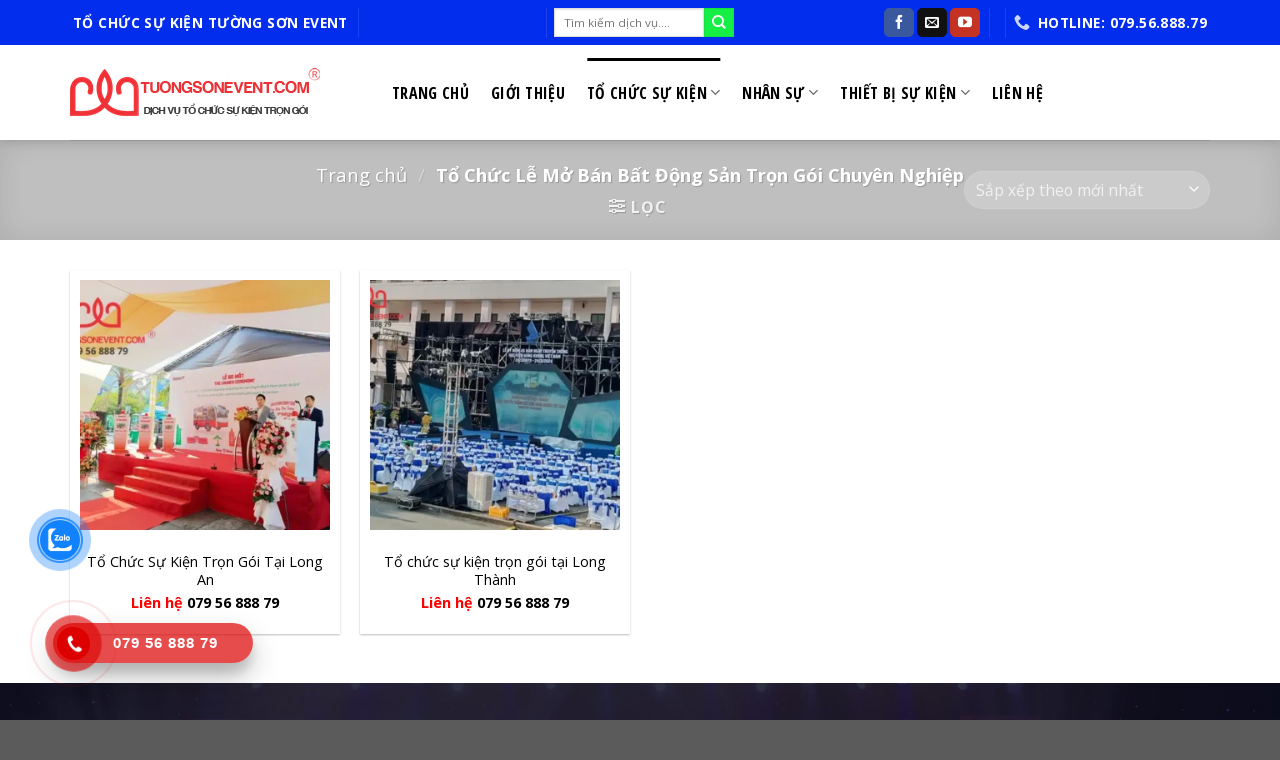

--- FILE ---
content_type: text/html; charset=UTF-8
request_url: https://tuongsonevent.com/danh-muc-dich-vu/to-chuc-le-mo-ban-du-an-bat-dong-san/
body_size: 17728
content:
<!DOCTYPE html> <!--[if IE 9 ]> <html lang="vi" class="ie9 loading-site no-js"> <![endif]--> <!--[if IE 8 ]> <html lang="vi" class="ie8 loading-site no-js"> <![endif]--> <!--[if (gte IE 9)|!(IE)]><!--><html lang="vi" class="loading-site no-js"> <!--<![endif]--> <head> <meta charset="UTF-8"/> <link rel="profile" href="//gmpg.org/xfn/11"/> <link rel="pingback" href="/xmlrpc.php"/> <script>(function(html){html.className = html.className.replace(/\bno-js\b/,'js')})(document.documentElement);</script> <meta name='robots' content='index, follow, max-image-preview:large, max-snippet:-1, max-video-preview:-1'/> <style>img:is([sizes="auto" i], [sizes^="auto," i]) { contain-intrinsic-size: 3000px 1500px }</style> <meta name="viewport" content="width=device-width, initial-scale=1, maximum-scale=1"/> <title>Tổ Chức Lễ Mở Bán Bất Động Sản Trọn Gói Chuyên Nghiệp Archives - Dịch vụ tổ chức sự kiện Tường Sơn Event</title> <link rel="canonical" href="https://tuongsonevent.com/danh-muc-dich-vu/to-chuc-le-mo-ban-du-an-bat-dong-san/"/> <meta property="og:locale" content="vi_VN"/> <meta property="og:type" content="article"/> <meta property="og:title" content="Tổ Chức Lễ Mở Bán Bất Động Sản Trọn Gói Chuyên Nghiệp Archives - Dịch vụ tổ chức sự kiện Tường Sơn Event"/> <meta property="og:url" content="https://tuongsonevent.com/danh-muc-dich-vu/to-chuc-le-mo-ban-du-an-bat-dong-san/"/> <meta property="og:site_name" content="Dịch vụ tổ chức sự kiện Tường Sơn Event"/> <meta name="twitter:card" content="summary_large_image"/> <link rel='dns-prefetch' href="//use.fontawesome.com/"/> <link rel='dns-prefetch' href="//fonts.googleapis.com/"/> <link rel="alternate" type="application/rss+xml" title="Dòng thông tin Dịch vụ tổ chức sự kiện Tường Sơn Event &raquo;" href="/feed/"/> <link rel="alternate" type="application/rss+xml" title="Dịch vụ tổ chức sự kiện Tường Sơn Event &raquo; Dòng bình luận" href="/comments/feed/"/> <link rel="alternate" type="application/rss+xml" title="Nguồn cấp Dịch vụ tổ chức sự kiện Tường Sơn Event &raquo; Tổ Chức Lễ Mở Bán Bất Động Sản Trọn Gói Chuyên Nghiệp Danh mục" href="feed/"/> <style id='classic-theme-styles-inline-css' type='text/css'> /*! This file is auto-generated */ .wp-block-button__link{color:#fff;background-color:#32373c;border-radius:9999px;box-shadow:none;text-decoration:none;padding:calc(.667em + 2px) calc(1.333em + 2px);font-size:1.125em}.wp-block-file__button{background:#32373c;color:#fff;text-decoration:none} </style> <style id='font-awesome-svg-styles-default-inline-css' type='text/css'> .svg-inline--fa { display: inline-block; height: 1em; overflow: visible; vertical-align: -.125em; } </style> <!-- <link rel='stylesheet' id='font-awesome-svg-styles-css' href="/wp-content/uploads/font-awesome/v5.15.4/css/svg-with-js.css" type='text/css' media='all'/> -->
<link rel="stylesheet" type="text/css" href="//tuongsonevent.com/wp-content/cache/wpfc-minified/6l7sgrmz/aas7p.css" media="all"/> <style id='font-awesome-svg-styles-inline-css' type='text/css'> .wp-block-font-awesome-icon svg::before, .wp-rich-text-font-awesome-icon svg::before {content: unset;} </style> <!-- <link rel='stylesheet' id='toc-screen-css' href="/wp-content/plugins/table-of-contents-plus/screen.min.css?ver=2411.1" type='text/css' media='all'/> -->
<link rel="stylesheet" type="text/css" href="//tuongsonevent.com/wp-content/cache/wpfc-minified/dgor1v0g/aas7p.css" media="all"/> <style id='toc-screen-inline-css' type='text/css'> div#toc_container {width: 100%;}div#toc_container ul li {font-size: 100%;} </style> <style id='woocommerce-inline-inline-css' type='text/css'> .woocommerce form .form-row .required { visibility: visible; } </style> <!-- <link rel='stylesheet' id='cmoz-style-css' href="/wp-content/plugins/contact-me-on-zalo/assets/css/style-2.css?ver=1.0.4" type='text/css' media='all'/> --> <!-- <link rel='stylesheet' id='hpr-style-css' href="/wp-content/plugins/hotline-phone-ring/assets/css/style-1.css?ver=2.0.6" type='text/css' media='all'/> --> <!-- <link rel='stylesheet' id='brands-styles-css' href="/wp-content/plugins/woocommerce/assets/css/brands.css?ver=10.2.2" type='text/css' media='all'/> -->
<link rel="stylesheet" type="text/css" href="//tuongsonevent.com/wp-content/cache/wpfc-minified/8i1pc3s3/aas7p.css" media="all"/> <link rel='stylesheet' id='font-awesome-official-css' href="//use.fontawesome.com/releases/v5.15.4/css/all.css" type='text/css' media='all' integrity="sha384-DyZ88mC6Up2uqS4h/KRgHuoeGwBcD4Ng9SiP4dIRy0EXTlnuz47vAwmeGwVChigm" crossorigin="anonymous"/> <!-- <link rel='stylesheet' id='flatsome-main-css' href="/wp-content/themes/flatsome/assets/css/flatsome.css?ver=3.14.3" type='text/css' media='all'/> -->
<link rel="stylesheet" type="text/css" href="//tuongsonevent.com/wp-content/cache/wpfc-minified/fgx9c78/aas7o.css" media="all"/> <style id='flatsome-main-inline-css' type='text/css'> @font-face { font-family: "fl-icons"; font-display: block; src: url(https://tuongsonevent.com/wp-content/themes/flatsome/assets/css/icons/fl-icons.eot?v=3.14.3); src: url(https://tuongsonevent.com/wp-content/themes/flatsome/assets/css/icons/fl-icons.eot#iefix?v=3.14.3) format("embedded-opentype"), url(https://tuongsonevent.com/wp-content/themes/flatsome/assets/css/icons/fl-icons.woff2?v=3.14.3) format("woff2"), url(https://tuongsonevent.com/wp-content/themes/flatsome/assets/css/icons/fl-icons.ttf?v=3.14.3) format("truetype"), url(https://tuongsonevent.com/wp-content/themes/flatsome/assets/css/icons/fl-icons.woff?v=3.14.3) format("woff"), url(https://tuongsonevent.com/wp-content/themes/flatsome/assets/css/icons/fl-icons.svg?v=3.14.3#fl-icons) format("svg"); } </style> <!-- <link rel='stylesheet' id='flatsome-shop-css' href="/wp-content/themes/flatsome/assets/css/flatsome-shop.css?ver=3.14.3" type='text/css' media='all'/> --> <!-- <link rel='stylesheet' id='flatsome-style-css' href="/wp-content/themes/flatsome-child/style.css?ver=3.0" type='text/css' media='all'/> -->
<link rel="stylesheet" type="text/css" href="//tuongsonevent.com/wp-content/cache/wpfc-minified/kp9uplnw/aas7o.css" media="all"/> <link rel='stylesheet' id='flatsome-googlefonts-css' href="//fonts.googleapis.com/css?family=Open+Sans%3Aregular%2C700%2Cregular%7COpen+Sans+Condensed%3Aregular%2C700%7CDancing+Script%3Aregular%2C400&#038;display=swap&#038;ver=3.9" type='text/css' media='all'/> <link rel='stylesheet' id='font-awesome-official-v4shim-css' href="//use.fontawesome.com/releases/v5.15.4/css/v4-shims.css" type='text/css' media='all' integrity="sha384-Vq76wejb3QJM4nDatBa5rUOve+9gkegsjCebvV/9fvXlGWo4HCMR4cJZjjcF6Viv" crossorigin="anonymous"/> <style id='font-awesome-official-v4shim-inline-css' type='text/css'> @font-face { font-family: "FontAwesome"; font-display: block; src: url("https://use.fontawesome.com/releases/v5.15.4/webfonts/fa-brands-400.eot"), url("https://use.fontawesome.com/releases/v5.15.4/webfonts/fa-brands-400.eot?#iefix") format("embedded-opentype"), url("https://use.fontawesome.com/releases/v5.15.4/webfonts/fa-brands-400.woff2") format("woff2"), url("https://use.fontawesome.com/releases/v5.15.4/webfonts/fa-brands-400.woff") format("woff"), url("https://use.fontawesome.com/releases/v5.15.4/webfonts/fa-brands-400.ttf") format("truetype"), url("https://use.fontawesome.com/releases/v5.15.4/webfonts/fa-brands-400.svg#fontawesome") format("svg"); } @font-face { font-family: "FontAwesome"; font-display: block; src: url("https://use.fontawesome.com/releases/v5.15.4/webfonts/fa-solid-900.eot"), url("https://use.fontawesome.com/releases/v5.15.4/webfonts/fa-solid-900.eot?#iefix") format("embedded-opentype"), url("https://use.fontawesome.com/releases/v5.15.4/webfonts/fa-solid-900.woff2") format("woff2"), url("https://use.fontawesome.com/releases/v5.15.4/webfonts/fa-solid-900.woff") format("woff"), url("https://use.fontawesome.com/releases/v5.15.4/webfonts/fa-solid-900.ttf") format("truetype"), url("https://use.fontawesome.com/releases/v5.15.4/webfonts/fa-solid-900.svg#fontawesome") format("svg"); } @font-face { font-family: "FontAwesome"; font-display: block; src: url("https://use.fontawesome.com/releases/v5.15.4/webfonts/fa-regular-400.eot"), url("https://use.fontawesome.com/releases/v5.15.4/webfonts/fa-regular-400.eot?#iefix") format("embedded-opentype"), url("https://use.fontawesome.com/releases/v5.15.4/webfonts/fa-regular-400.woff2") format("woff2"), url("https://use.fontawesome.com/releases/v5.15.4/webfonts/fa-regular-400.woff") format("woff"), url("https://use.fontawesome.com/releases/v5.15.4/webfonts/fa-regular-400.ttf") format("truetype"), url("https://use.fontawesome.com/releases/v5.15.4/webfonts/fa-regular-400.svg#fontawesome") format("svg"); unicode-range: U+F004-F005,U+F007,U+F017,U+F022,U+F024,U+F02E,U+F03E,U+F044,U+F057-F059,U+F06E,U+F070,U+F075,U+F07B-F07C,U+F080,U+F086,U+F089,U+F094,U+F09D,U+F0A0,U+F0A4-F0A7,U+F0C5,U+F0C7-F0C8,U+F0E0,U+F0EB,U+F0F3,U+F0F8,U+F0FE,U+F111,U+F118-F11A,U+F11C,U+F133,U+F144,U+F146,U+F14A,U+F14D-F14E,U+F150-F152,U+F15B-F15C,U+F164-F165,U+F185-F186,U+F191-F192,U+F1AD,U+F1C1-F1C9,U+F1CD,U+F1D8,U+F1E3,U+F1EA,U+F1F6,U+F1F9,U+F20A,U+F247-F249,U+F24D,U+F254-F25B,U+F25D,U+F267,U+F271-F274,U+F279,U+F28B,U+F28D,U+F2B5-F2B6,U+F2B9,U+F2BB,U+F2BD,U+F2C1-F2C2,U+F2D0,U+F2D2,U+F2DC,U+F2ED,U+F328,U+F358-F35B,U+F3A5,U+F3D1,U+F410,U+F4AD; } </style> <script src='//tuongsonevent.com/wp-content/cache/wpfc-minified/dnka2u1/aas7p.js' type="text/javascript"></script>
<!-- <script type="text/javascript" src="https://tuongsonevent.com/wp-includes/js/jquery/jquery.min.js?ver=3.7.1" id="jquery-core-js"></script> --> <!-- <script type="text/javascript" src="https://tuongsonevent.com/wp-content/plugins/woocommerce/assets/js/jquery-blockui/jquery.blockUI.min.js?ver=2.7.0-wc.10.2.2" id="jquery-blockui-js" defer="defer" data-wp-strategy="defer"></script> --> <script type="text/javascript" id="wc-add-to-cart-js-extra">
/* <![CDATA[ */
var wc_add_to_cart_params = {"ajax_url":"\/wp-admin\/admin-ajax.php","wc_ajax_url":"\/?wc-ajax=%%endpoint%%","i18n_view_cart":"Xem gi\u1ecf h\u00e0ng","cart_url":"https:\/\/tuongsonevent.com\/gio-hang\/","is_cart":"","cart_redirect_after_add":"no"};
/* ]]> */
</script> <script src='//tuongsonevent.com/wp-content/cache/wpfc-minified/224o1zd4/aas7p.js' type="text/javascript"></script>
<!-- <script type="text/javascript" src="https://tuongsonevent.com/wp-content/plugins/woocommerce/assets/js/frontend/add-to-cart.min.js?ver=10.2.2" id="wc-add-to-cart-js" defer="defer" data-wp-strategy="defer"></script> --> <!-- <script type="text/javascript" src="https://tuongsonevent.com/wp-content/plugins/woocommerce/assets/js/js-cookie/js.cookie.min.js?ver=2.1.4-wc.10.2.2" id="js-cookie-js" defer="defer" data-wp-strategy="defer"></script> --> <script type="text/javascript" id="woocommerce-js-extra">
/* <![CDATA[ */
var woocommerce_params = {"ajax_url":"\/wp-admin\/admin-ajax.php","wc_ajax_url":"\/?wc-ajax=%%endpoint%%","i18n_password_show":"Hi\u1ec3n th\u1ecb m\u1eadt kh\u1ea9u","i18n_password_hide":"\u1ea8n m\u1eadt kh\u1ea9u"};
/* ]]> */
</script> <script src='//tuongsonevent.com/wp-content/cache/wpfc-minified/qgv4yfzd/aas7p.js' type="text/javascript"></script>
<!-- <script type="text/javascript" src="https://tuongsonevent.com/wp-content/plugins/woocommerce/assets/js/frontend/woocommerce.min.js?ver=10.2.2" id="woocommerce-js" defer="defer" data-wp-strategy="defer"></script> --> <link rel="https://api.w.org/" href="/wp-json/"/><link rel="alternate" title="JSON" type="application/json" href="/wp-json/wp/v2/product_cat/25"/><link rel="EditURI" type="application/rsd+xml" title="RSD" href="/xmlrpc.php?rsd"/> <meta name="generator" content="WordPress 6.8.3"/> <meta name="generator" content="WooCommerce 10.2.2"/> <meta name="google-site-verification" content="Nn9PFI1ZeHMw7FMwq9nIvu4m1KpIgrISP73qN5xGGM4"/> <style> .hotline-phone-ring-circle { border-color: #dd0000; } .hotline-phone-ring-circle-fill, .hotline-phone-ring-img-circle, .hotline-bar { background-color: #dd0000; } </style> <style> .hotline-bar { background: rgb( 221, 0, 0, .7 ); } </style> <style> .hotline-phone-ring-wrap { left: 20px; bottom: 20px; } </style> <style>.bg{opacity: 0; transition: opacity 1s; -webkit-transition: opacity 1s;} .bg-loaded{opacity: 1;}</style><!--[if IE]><link rel="stylesheet" type="text/css" href="/wp-content/themes/flatsome/assets/css/ie-fallback.css"><script src="//cdnjs.cloudflare.com/ajax/libs/html5shiv/3.6.1/html5shiv.js"></script><script>var head = document.getElementsByTagName('head')[0],style = document.createElement('style');style.type = 'text/css';style.styleSheet.cssText = ':before,:after{content:none !important';head.appendChild(style);setTimeout(function(){head.removeChild(style);}, 0);</script><script src="/wp-content/themes/flatsome/assets/libs/ie-flexibility.js"></script><![endif]--> <noscript><style>.woocommerce-product-gallery{ opacity: 1 !important; }</style></noscript> <link rel="icon" href="/wp-content/uploads/2022/09/cropped-logo-tuong-son-event-32x32.jpg" sizes="32x32"/> <link rel="icon" href="/wp-content/uploads/2022/09/cropped-logo-tuong-son-event-192x192.jpg" sizes="192x192"/> <link rel="apple-touch-icon" href="/wp-content/uploads/2022/09/cropped-logo-tuong-son-event-180x180.jpg"/> <meta name="msapplication-TileImage" content="https://tuongsonevent.com/wp-content/uploads/2022/09/cropped-logo-tuong-son-event-270x270.jpg"/> <style id="custom-css" type="text/css">:root {--primary-color: #ffffff;}.full-width .ubermenu-nav, .container, .row{max-width: 1170px}.row.row-collapse{max-width: 1140px}.row.row-small{max-width: 1162.5px}.row.row-large{max-width: 1200px}.header-main{height: 95px}#logo img{max-height: 95px}#logo{width:292px;}.header-bottom{min-height: 55px}.header-top{min-height: 45px}.transparent .header-main{height: 90px}.transparent #logo img{max-height: 90px}.has-transparent + .page-title:first-of-type,.has-transparent + #main > .page-title,.has-transparent + #main > div > .page-title,.has-transparent + #main .page-header-wrapper:first-of-type .page-title{padding-top: 120px;}.transparent .header-wrapper{background-color: #ffffff!important;}.transparent .top-divider{display: none;}.header.show-on-scroll,.stuck .header-main{height:70px!important}.stuck #logo img{max-height: 70px!important}.search-form{ width: 95%;}.header-bg-color, .header-wrapper {background-color: #ffffff}.header-bottom {background-color: #f1f1f1}.top-bar-nav > li > a{line-height: 16px }.header-main .nav > li > a{line-height: 50px }.stuck .header-main .nav > li > a{line-height: 50px }.header-bottom-nav > li > a{line-height: 16px }@media (max-width: 549px) {.header-main{height: 70px}#logo img{max-height: 70px}}.main-menu-overlay{background-color: #000000}.nav-dropdown{border-radius:5px}.nav-dropdown{font-size:100%}.nav-dropdown-has-arrow li.has-dropdown:after{border-bottom-color: #0008f9;}.nav .nav-dropdown{background-color: #0008f9}.header-top{background-color:#022ded!important;}/* Color */.accordion-title.active, .has-icon-bg .icon .icon-inner,.logo a, .primary.is-underline, .primary.is-link, .badge-outline .badge-inner, .nav-outline > li.active> a,.nav-outline >li.active > a, .cart-icon strong,[data-color='primary'], .is-outline.primary{color: #ffffff;}/* Color !important */[data-text-color="primary"]{color: #ffffff!important;}/* Background Color */[data-text-bg="primary"]{background-color: #ffffff;}/* Background */.scroll-to-bullets a,.featured-title, .label-new.menu-item > a:after, .nav-pagination > li > .current,.nav-pagination > li > span:hover,.nav-pagination > li > a:hover,.has-hover:hover .badge-outline .badge-inner,button[type="submit"], .button.wc-forward:not(.checkout):not(.checkout-button), .button.submit-button, .button.primary:not(.is-outline),.featured-table .title,.is-outline:hover, .has-icon:hover .icon-label,.nav-dropdown-bold .nav-column li > a:hover, .nav-dropdown.nav-dropdown-bold > li > a:hover, .nav-dropdown-bold.dark .nav-column li > a:hover, .nav-dropdown.nav-dropdown-bold.dark > li > a:hover, .is-outline:hover, .tagcloud a:hover,.grid-tools a, input[type='submit']:not(.is-form), .box-badge:hover .box-text, input.button.alt,.nav-box > li > a:hover,.nav-box > li.active > a,.nav-pills > li.active > a ,.current-dropdown .cart-icon strong, .cart-icon:hover strong, .nav-line-bottom > li > a:before, .nav-line-grow > li > a:before, .nav-line > li > a:before,.banner, .header-top, .slider-nav-circle .flickity-prev-next-button:hover svg, .slider-nav-circle .flickity-prev-next-button:hover .arrow, .primary.is-outline:hover, .button.primary:not(.is-outline), input[type='submit'].primary, input[type='submit'].primary, input[type='reset'].button, input[type='button'].primary, .badge-inner{background-color: #ffffff;}/* Border */.nav-vertical.nav-tabs > li.active > a,.scroll-to-bullets a.active,.nav-pagination > li > .current,.nav-pagination > li > span:hover,.nav-pagination > li > a:hover,.has-hover:hover .badge-outline .badge-inner,.accordion-title.active,.featured-table,.is-outline:hover, .tagcloud a:hover,blockquote, .has-border, .cart-icon strong:after,.cart-icon strong,.blockUI:before, .processing:before,.loading-spin, .slider-nav-circle .flickity-prev-next-button:hover svg, .slider-nav-circle .flickity-prev-next-button:hover .arrow, .primary.is-outline:hover{border-color: #ffffff}.nav-tabs > li.active > a{border-top-color: #ffffff}.widget_shopping_cart_content .blockUI.blockOverlay:before { border-left-color: #ffffff }.woocommerce-checkout-review-order .blockUI.blockOverlay:before { border-left-color: #ffffff }/* Fill */.slider .flickity-prev-next-button:hover svg,.slider .flickity-prev-next-button:hover .arrow{fill: #ffffff;}/* Background Color */[data-icon-label]:after, .secondary.is-underline:hover,.secondary.is-outline:hover,.icon-label,.button.secondary:not(.is-outline),.button.alt:not(.is-outline), .badge-inner.on-sale, .button.checkout, .single_add_to_cart_button, .current .breadcrumb-step{ background-color:#15ee44; }[data-text-bg="secondary"]{background-color: #15ee44;}/* Color */.secondary.is-underline,.secondary.is-link, .secondary.is-outline,.stars a.active, .star-rating:before, .woocommerce-page .star-rating:before,.star-rating span:before, .color-secondary{color: #15ee44}/* Color !important */[data-text-color="secondary"]{color: #15ee44!important;}/* Border */.secondary.is-outline:hover{border-color:#15ee44}.success.is-underline:hover,.success.is-outline:hover,.success{background-color: #0c7cd8}.success-color, .success.is-link, .success.is-outline{color: #0c7cd8;}.success-border{border-color: #0c7cd8!important;}/* Color !important */[data-text-color="success"]{color: #0c7cd8!important;}/* Background Color */[data-text-bg="success"]{background-color: #0c7cd8;}.alert.is-underline:hover,.alert.is-outline:hover,.alert{background-color: #e10909}.alert.is-link, .alert.is-outline, .color-alert{color: #e10909;}/* Color !important */[data-text-color="alert"]{color: #e10909!important;}/* Background Color */[data-text-bg="alert"]{background-color: #e10909;}body{font-size: 100%;}@media screen and (max-width: 549px){body{font-size: 100%;}}body{font-family:"Open Sans", sans-serif}body{font-weight: 0}body{color: #000000}.nav > li > a {font-family:"Open Sans Condensed", sans-serif;}.mobile-sidebar-levels-2 .nav > li > ul > li > a {font-family:"Open Sans Condensed", sans-serif;}.nav > li > a {font-weight: 700;}.mobile-sidebar-levels-2 .nav > li > ul > li > a {font-weight: 700;}h1,h2,h3,h4,h5,h6,.heading-font, .off-canvas-center .nav-sidebar.nav-vertical > li > a{font-family: "Open Sans", sans-serif;}h1,h2,h3,h4,h5,h6,.heading-font,.banner h1,.banner h2{font-weight: 700;}h1,h2,h3,h4,h5,h6,.heading-font{color: #000000;}.alt-font{font-family: "Dancing Script", sans-serif;}.alt-font{font-weight: 400!important;}.header:not(.transparent) .top-bar-nav > li > a {color: #ffffff;}.header:not(.transparent) .top-bar-nav.nav > li > a:hover,.header:not(.transparent) .top-bar-nav.nav > li.active > a,.header:not(.transparent) .top-bar-nav.nav > li.current > a,.header:not(.transparent) .top-bar-nav.nav > li > a.active,.header:not(.transparent) .top-bar-nav.nav > li > a.current{color: #1e73be;}.top-bar-nav.nav-line-bottom > li > a:before,.top-bar-nav.nav-line-grow > li > a:before,.top-bar-nav.nav-line > li > a:before,.top-bar-nav.nav-box > li > a:hover,.top-bar-nav.nav-box > li.active > a,.top-bar-nav.nav-pills > li > a:hover,.top-bar-nav.nav-pills > li.active > a{color:#FFF!important;background-color: #1e73be;}.header:not(.transparent) .header-nav-main.nav > li > a {color: #000000;}.header:not(.transparent) .header-nav-main.nav > li > a:hover,.header:not(.transparent) .header-nav-main.nav > li.active > a,.header:not(.transparent) .header-nav-main.nav > li.current > a,.header:not(.transparent) .header-nav-main.nav > li > a.active,.header:not(.transparent) .header-nav-main.nav > li > a.current{color: #000000;}.header-nav-main.nav-line-bottom > li > a:before,.header-nav-main.nav-line-grow > li > a:before,.header-nav-main.nav-line > li > a:before,.header-nav-main.nav-box > li > a:hover,.header-nav-main.nav-box > li.active > a,.header-nav-main.nav-pills > li > a:hover,.header-nav-main.nav-pills > li.active > a{color:#FFF!important;background-color: #000000;}a{color: #000000;}.current .breadcrumb-step, [data-icon-label]:after, .button#place_order,.button.checkout,.checkout-button,.single_add_to_cart_button.button{background-color: #dd3333!important }.has-equal-box-heights .box-image {padding-top: 100%;}.badge-inner.on-sale{background-color: #000000}.badge-inner.new-bubble-auto{background-color: #000000}.badge-inner.new-bubble{background-color: #628848}.star-rating span:before,.star-rating:before, .woocommerce-page .star-rating:before, .stars a:hover:after, .stars a.active:after{color: #f7f744}.price del, .product_list_widget del, del .woocommerce-Price-amount { color: #dd3333; }ins .woocommerce-Price-amount { color: #000000; }@media screen and (min-width: 550px){.products .box-vertical .box-image{min-width: 300px!important;width: 300px!important;}}.header-main .social-icons,.header-main .cart-icon strong,.header-main .menu-title,.header-main .header-button > .button.is-outline,.header-main .nav > li > a > i:not(.icon-angle-down){color: #000000!important;}.header-main .header-button > .button.is-outline,.header-main .cart-icon strong:after,.header-main .cart-icon strong{border-color: #000000!important;}.header-main .header-button > .button:not(.is-outline){background-color: #000000!important;}.header-main .current-dropdown .cart-icon strong,.header-main .header-button > .button:hover,.header-main .header-button > .button:hover i,.header-main .header-button > .button:hover span{color:#FFF!important;}.header-main .menu-title:hover,.header-main .social-icons a:hover,.header-main .header-button > .button.is-outline:hover,.header-main .nav > li > a:hover > i:not(.icon-angle-down){color: #000000!important;}.header-main .current-dropdown .cart-icon strong,.header-main .header-button > .button:hover{background-color: #000000!important;}.header-main .current-dropdown .cart-icon strong:after,.header-main .current-dropdown .cart-icon strong,.header-main .header-button > .button:hover{border-color: #000000!important;}.footer-1{background-color: #ffffff}/* Custom CSS */.cart{display: none;}.back-to-top {right: 30px !important;right: unset;bottom: 137px;background: #007fff !important;border: 1px solid #007fff !important;color: #fff !important;}.off-canvas-right.mfp-ready .mfp-content {background-color: #ff0000;}/* Custom CSS Mobile */@media (max-width: 549px){.off-canvas-left.mfp-ready .mfp-content{background-color: rgb(37, 142, 0);}.off-canvas:not(.off-canvas-center) .nav-vertical li>a {padding-left: 20px;padding-top: 10px;padding-bottom: 10px;text-transform: none;font-size: 16px; color:white;}.off-canvas:not(.off-canvas-center) .nav-vertical li ul{padding-bottom:0; background:#1a6300}.off-canvas:not(.off-canvas-center) .nav-vertical li ul li{border-bottom:1px solid #226f07}.icon-angle-down:before {color: #8BC34A;}}.label-new.menu-item > a:after{content:"New";}.label-hot.menu-item > a:after{content:"Hot";}.label-sale.menu-item > a:after{content:"Sale";}.label-popular.menu-item > a:after{content:"Popular";}</style></head> <body data-rsssl=1 class="archive tax-product_cat term-to-chuc-le-mo-ban-du-an-bat-dong-san term-25 wp-theme-flatsome wp-child-theme-flatsome-child theme-flatsome woocommerce woocommerce-page woocommerce-no-js full-width header-shadow lightbox nav-dropdown-has-arrow nav-dropdown-has-shadow nav-dropdown-has-border"> <a class="skip-link screen-reader-text" href="#main">Skip to content</a> <div id="wrapper"> <header id="header" class="header has-sticky sticky-jump"> <div class="header-wrapper"> <div id="top-bar" class="header-top hide-for-sticky nav-dark flex-has-center"> <div class="flex-row container"> <div class="flex-col hide-for-medium flex-left"> <ul class="nav nav-left medium-nav-center nav-small nav-outline nav-uppercase"> <li class="html header-button-1"> <div class="header-button"> <a href="/" target="_self" class="button primary is-link is-large" style="border-radius:99px;"> <span>Tổ chức sự kiện Tường Sơn Event</span> </a> </div> </li> <li class="header-divider"></li> </ul> </div> <div class="flex-col hide-for-medium flex-center"> <ul class="nav nav-center nav-small nav-outline nav-uppercase"> <li class="header-divider"></li><li class="header-search-form search-form html relative has-icon"> <div class="header-search-form-wrapper"> <div class="searchform-wrapper ux-search-box relative is-normal"><form role="search" method="get" class="searchform" action="/"> <div class="flex-row relative"> <div class="flex-col flex-grow"> <label class="screen-reader-text" for="woocommerce-product-search-field-0">Tìm kiếm:</label> <input type="search" id="woocommerce-product-search-field-0" class="search-field mb-0" placeholder="Tìm kiếm dịch vụ...." name="s"/> <input type="hidden" name="post_type" value="product"/> </div> <div class="flex-col"> <button type="submit" value="Tìm kiếm" class="ux-search-submit submit-button secondary button icon mb-0" aria-label="Submit"> <i class="icon-search"></i> </button> </div> </div> <div class="live-search-results text-left z-top"></div> </form> </div> </div> </li> </ul> </div> <div class="flex-col hide-for-medium flex-right"> <ul class="nav top-bar-nav nav-right nav-small nav-outline nav-uppercase"> <li class="html header-social-icons ml-0"> <div class="social-icons follow-icons"><a href="//www.facebook.com/tochucsukienvuasukien" target="_blank" data-label="Facebook" rel="noopener noreferrer nofollow" class="icon primary button round facebook tooltip" title="Follow on Facebook" aria-label="Follow on Facebook"><i class="icon-facebook"></i></a><a href="mailto:vuasukien.vn@gmail.com" data-label="E-mail" rel="nofollow" class="icon primary button round email tooltip" title="Send us an email" aria-label="Send us an email"><i class="icon-envelop"></i></a><a href="//www.youtube.com/channel/UC1WpuH40HoFvGvcZ72Ymr7g" target="_blank" rel="noopener noreferrer nofollow" data-label="YouTube" class="icon primary button round youtube tooltip" title="Follow on YouTube" aria-label="Follow on YouTube"><i class="icon-youtube"></i></a></div></li><li class="header-divider"></li><li class="header-divider"></li><li class="header-contact-wrapper"> <ul id="header-contact" class="nav nav-divided nav-uppercase header-contact"> <li> <a href="tel:Hotline:%200792988879" class="tooltip" title="Hotline: 0792988879"> <i class="icon-phone" style="font-size:16px;"></i> <span></span> </a> </li> </ul> </li><li class="html header-button-2"> <div class="header-button"> <a rel="noopener noreferrer" href="tel:0795688879" target="_blank" class="button primary is-link is-large" style="border-radius:99px;"> <span>Hotline: 079.56.888.79</span> </a> </div> </li> </ul> </div> <div class="flex-col show-for-medium flex-grow"> <ul class="nav nav-center nav-small mobile-nav nav-outline nav-uppercase"> <li class="html header-button-1"> <div class="header-button"> <a href="/" target="_self" class="button primary is-link is-large" style="border-radius:99px;"> <span>Tổ chức sự kiện Tường Sơn Event</span> </a> </div> </li> </ul> </div> </div> </div> <div id="masthead" class="header-main "> <div class="header-inner flex-row container logo-left" role="navigation"> <div id="logo" class="flex-col logo"> <a href="/" title="Dịch vụ tổ chức sự kiện Tường Sơn Event - Tổ chức sự kiện chuyên nghiệp" rel="home"> <img width="292" height="95" src="/wp-content/uploads/2022/09/logo-panner-tuong-son-event-2.png" class="header_logo header-logo" alt="Dịch vụ tổ chức sự kiện Tường Sơn Event"/><img width="292" height="95" src="/wp-content/uploads/2022/09/logo-panner-tuong-son-event-2.png" class="header-logo-dark" alt="Dịch vụ tổ chức sự kiện Tường Sơn Event"/></a> </div> <div class="flex-col show-for-medium flex-left"> <ul class="mobile-nav nav nav-left "> </ul> </div> <div class="flex-col hide-for-medium flex-left flex-grow"> <ul class="header-nav header-nav-main nav nav-left nav-line nav-size-large nav-spacing-large nav-uppercase"> <li id="menu-item-302" class="menu-item menu-item-type-post_type menu-item-object-page menu-item-home menu-item-302 menu-item-design-default"><a href="/" class="nav-top-link">Trang chủ</a></li> <li id="menu-item-12" class="menu-item menu-item-type-post_type menu-item-object-page menu-item-12 menu-item-design-default"><a href="/gioi-thieu/" class="nav-top-link">Giới thiệu</a></li> <li id="menu-item-13" class="menu-item menu-item-type-custom menu-item-object-custom current-menu-ancestor menu-item-has-children menu-item-13 active menu-item-design-container-width has-dropdown"><a href="../dich-vu-to-chuc-su-kien/" class="nav-top-link">Tổ chức sự kiện<i class="icon-angle-down"></i></a> <ul class="sub-menu nav-dropdown nav-dropdown-simple dark"> <li id="menu-item-1242" class="menu-item menu-item-type-custom menu-item-object-custom current-menu-ancestor current-menu-parent menu-item-has-children menu-item-1242 active nav-dropdown-col"><a href="#">Sự kiện quy mô lớn</a> <ul class="sub-menu nav-column nav-dropdown-simple dark"> <li id="menu-item-1255" class="menu-item menu-item-type-custom menu-item-object-custom menu-item-1255"><a href="../dich-vu-to-chuc-le-cat-noc-tron-goi-chuyen-nghiep/">Tổ chức lễ cất nóc</a></li> <li id="menu-item-1256" class="menu-item menu-item-type-custom menu-item-object-custom menu-item-1256"><a href="../dich-vu-to-chuc-le-khoi-cong-tron-goi-chuyen-nghiep/">Tổ chức lễ khởi công</a></li> <li id="menu-item-545" class="menu-item menu-item-type-custom menu-item-object-custom menu-item-545"><a href="../to-chuc-giai-chay-marathon/">Tổ chức giải chạy Marathon</a></li> <li id="menu-item-605" class="menu-item menu-item-type-custom menu-item-object-custom menu-item-605"><a href="../to-chuc-le-ki-niem-thanh-lap/">Tổ chức lễ kỉ niệm thành lập</a></li> <li id="menu-item-542" class="menu-item menu-item-type-custom menu-item-object-custom current-menu-item menu-item-542 active"><a href="./" aria-current="page">Tổ chức lễ mở bán bất động sản</a></li> <li id="menu-item-604" class="menu-item menu-item-type-custom menu-item-object-custom menu-item-604"><a href="../to-chuc-ra-mat-san-pham-moi/">Tổ chức lễ ra mắt sản phẩm mới</a></li> <li id="menu-item-541" class="menu-item menu-item-type-custom menu-item-object-custom menu-item-541"><a href="../to-chuc-hoi-nghi-tri-an-khach-hang/">Tổ chức hội nghị tri ân khách hàng</a></li> <li id="menu-item-550" class="menu-item menu-item-type-custom menu-item-object-custom menu-item-550"><a href="/danh-muc-san-pham/to-chuc-dai-nhac-hoi-edm-le-hoi/">Tổ chức đại nhạc hội EDM, lễ hội âm nhạc</a></li> </ul> </li> <li id="menu-item-1241" class="menu-item menu-item-type-custom menu-item-object-custom menu-item-has-children menu-item-1241 nav-dropdown-col"><a href="#">Sự kiện quy mô công ty</a> <ul class="sub-menu nav-column nav-dropdown-simple dark"> <li id="menu-item-546" class="menu-item menu-item-type-custom menu-item-object-custom menu-item-546"><a href="../to-chuc-tat-nien-tron-goi/">Tổ chức tiệc tất niên</a></li> <li id="menu-item-540" class="menu-item menu-item-type-custom menu-item-object-custom menu-item-540"><a href="../to-chuc-team-building-du-lich/">Tổ chức team building</a></li> <li id="menu-item-15" class="menu-item menu-item-type-custom menu-item-object-custom menu-item-15"><a href="#">Tổ chức lễ khánh thành</a></li> <li id="menu-item-551" class="menu-item menu-item-type-custom menu-item-object-custom menu-item-551"><a href="/danh-muc-san-pham/to-chuc-ngay-hoi-gia-dinh/">Tổ chức ngày hội gia đình</a></li> <li id="menu-item-543" class="menu-item menu-item-type-custom menu-item-object-custom menu-item-543"><a href="../dich-vu-cuoi-hoi-tron-goi/">Dịch vụ cưới hỏi trọn gói</a></li> <li id="menu-item-544" class="menu-item menu-item-type-custom menu-item-object-custom menu-item-544"><a href="../to-chuc-thoi-noi-sinh-nhat/">Tổ chức thôi nôi &#8211; sinh nhật</a></li> </ul> </li> <li id="menu-item-14" class="menu-item menu-item-type-custom menu-item-object-custom menu-item-has-children menu-item-14 nav-dropdown-col"><a href="../to-chuc-khai-truong/">Tổ Chức Buổi Lễ Khai Trương</a> <ul class="sub-menu nav-column nav-dropdown-simple dark"> <li id="menu-item-1234" class="menu-item menu-item-type-custom menu-item-object-custom menu-item-1234"><a href="../to-chuc-khai-truong-tp-hcm/">Tổ chức khai trương tại TP HCM</a></li> <li id="menu-item-1235" class="menu-item menu-item-type-custom menu-item-object-custom menu-item-1235"><a href="../dich-vu-to-chuc-khai-truong-tron-goi-tai-ha-noi/">Tổ chức khai trương tại Hà Nội</a></li> <li id="menu-item-1238" class="menu-item menu-item-type-custom menu-item-object-custom menu-item-1238"><a href="../dich-vu-to-chuc-khai-truong-tron-goi-tai-da-nang/">Tổ chức khai trương tại Đà Nẵng</a></li> <li id="menu-item-1236" class="menu-item menu-item-type-custom menu-item-object-custom menu-item-1236"><a href="../dich-vu-to-chuc-khai-truong-tron-goi-tai-long-an/">Tổ chức khai trương tại Long An</a></li> <li id="menu-item-1237" class="menu-item menu-item-type-custom menu-item-object-custom menu-item-1237"><a href="../dich-vu-to-chuc-khai-truong-tron-goi-tai-binh-duong/">Tổ chức khai trương tại Bình Dương</a></li> </ul> </li> <li id="menu-item-2836" class="menu-item menu-item-type-custom menu-item-object-custom menu-item-has-children menu-item-2836 nav-dropdown-col"><a href="#">Dịch vụ trang trí</a> <ul class="sub-menu nav-column nav-dropdown-simple dark"> <li id="menu-item-2841" class="menu-item menu-item-type-custom menu-item-object-custom menu-item-2841"><a href="#">Trang trí sinh nhật</a></li> <li id="menu-item-2838" class="menu-item menu-item-type-custom menu-item-object-custom menu-item-2838"><a href="#">Trang trí thôi nôi</a></li> <li id="menu-item-2839" class="menu-item menu-item-type-custom menu-item-object-custom menu-item-2839"><a href="#">Trang trí gia tiên</a></li> <li id="menu-item-2840" class="menu-item menu-item-type-custom menu-item-object-custom menu-item-2840"><a href="#">Trang trí halloween</a></li> <li id="menu-item-2837" class="menu-item menu-item-type-custom menu-item-object-custom menu-item-2837"><a href="/dich-vu/dich-vu-trang-tri-giang-sinh/">Trang trí giáng sinh</a></li> </ul> </li> </ul> </li> <li id="menu-item-16" class="menu-item menu-item-type-custom menu-item-object-custom menu-item-has-children menu-item-16 menu-item-design-container-width has-dropdown"><a href="../dich-vu-bieu-dien/" class="nav-top-link">Nhân sự<i class="icon-angle-down"></i></a> <ul class="sub-menu nav-dropdown nav-dropdown-simple dark"> <li id="menu-item-1006" class="menu-item menu-item-type-custom menu-item-object-custom menu-item-has-children menu-item-1006 nav-dropdown-col"><a href="../dich-vu-bieu-dien/">Nhân sự sự kiện</a> <ul class="sub-menu nav-column nav-dropdown-simple dark"> <li id="menu-item-557" class="menu-item menu-item-type-custom menu-item-object-custom menu-item-557"><a href="/dich-vu/cho-thue-nhom-hai/">Nhóm hài &#8211; Diễn viên hài</a></li> <li id="menu-item-559" class="menu-item menu-item-type-custom menu-item-object-custom menu-item-559"><a href="/dich-vu/cho-thue-vu-doan/">Vũ đoàn &#8211; Nhóm nhảy</a></li> <li id="menu-item-562" class="menu-item menu-item-type-custom menu-item-object-custom menu-item-562"><a href="/dich-vu/cho-thue-nhom-mua-thieu-nhi/">Nhóm múa thiếu nhi</a></li> <li id="menu-item-553" class="menu-item menu-item-type-custom menu-item-object-custom menu-item-553"><a href="/dich-vu/cho-thue-mc-hoat-nao/">MC hoạt náo</a></li> <li id="menu-item-555" class="menu-item menu-item-type-custom menu-item-object-custom menu-item-555"><a href="/dich-vu/cho-thue-ca-si/">Ca sĩ</a></li> <li id="menu-item-556" class="menu-item menu-item-type-custom menu-item-object-custom menu-item-556"><a href="/dich-vu/cho-thue-ban-nhac/">Ban nhạc</a></li> <li id="menu-item-561" class="menu-item menu-item-type-custom menu-item-object-custom menu-item-561"><a href="/dich-vu/cho-thue-dj/">Cho thuê DJ</a></li> <li id="menu-item-18" class="menu-item menu-item-type-custom menu-item-object-custom menu-item-18"><a href="/dich-vu/cho-thue-pg/">Cho Thuê PG &#8211; PB</a></li> </ul> </li> <li id="menu-item-1007" class="menu-item menu-item-type-custom menu-item-object-custom menu-item-has-children menu-item-1007 nav-dropdown-col"><a href="../nghe-si-noi-tieng/">Nhân sự nổi tiếng</a> <ul class="sub-menu nav-column nav-dropdown-simple dark"> <li id="menu-item-2687" class="menu-item menu-item-type-custom menu-item-object-custom menu-item-2687"><a href="../ca-si-cai-luong/">Đờn ca tài tử</a></li> <li id="menu-item-2842" class="menu-item menu-item-type-custom menu-item-object-custom menu-item-2842"><a href="#">Ca sĩ nổi tiếng</a></li> </ul> </li> <li id="menu-item-1004" class="menu-item menu-item-type-custom menu-item-object-custom menu-item-has-children menu-item-1004 nav-dropdown-col"><a href="#">Nhân sự chú hề</a> <ul class="sub-menu nav-column nav-dropdown-simple dark"> <li id="menu-item-554" class="menu-item menu-item-type-custom menu-item-object-custom menu-item-554"><a href="/dich-vu/cho-thue-chu-he-hoat-nao/">Chú hề MC hoạt náo</a></li> <li id="menu-item-560" class="menu-item menu-item-type-custom menu-item-object-custom menu-item-560"><a href="/dich-vu/cho-thue-chu-he-bong-bong/">Chú hề thổi bong bóng</a></li> <li id="menu-item-558" class="menu-item menu-item-type-custom menu-item-object-custom menu-item-558"><a href="/dich-vu/cho-thue-ao-thuat-gia/">Ảo thuật gia</a></li> <li id="menu-item-2640" class="menu-item menu-item-type-custom menu-item-object-custom menu-item-2640"><a href="/dich-vu/bieu-dien-xiec/">Diễn viên xiếc</a></li> </ul> </li> <li id="menu-item-17" class="menu-item menu-item-type-custom menu-item-object-custom menu-item-has-children menu-item-17 nav-dropdown-col"><a href="/dich-vu/bao-gia-mua-lan-khai-truong/">Múa lân khai trương</a> <ul class="sub-menu nav-column nav-dropdown-simple dark"> <li id="menu-item-989" class="menu-item menu-item-type-custom menu-item-object-custom menu-item-989"><a href="../mua-lan-khai-truong-tp-hcm/">Múa Lân Khai Trương TP HCM</a></li> <li id="menu-item-1260" class="menu-item menu-item-type-custom menu-item-object-custom menu-item-1260"><a href="#">Múa Lân Khai Trương Hà Nội</a></li> <li id="menu-item-1261" class="menu-item menu-item-type-custom menu-item-object-custom menu-item-1261"><a href="#">Múa Lân Khai Trương Long An</a></li> <li id="menu-item-1262" class="menu-item menu-item-type-custom menu-item-object-custom menu-item-1262"><a href="#">Múa Lân Khai Trương Đà Nẵng</a></li> <li id="menu-item-1263" class="menu-item menu-item-type-custom menu-item-object-custom menu-item-1263"><a href="#">Múa Lân Khai Trương Bình Dương</a></li> </ul> </li> <li id="menu-item-1005" class="menu-item menu-item-type-custom menu-item-object-custom menu-item-has-children menu-item-1005 nav-dropdown-col"><a href="#">Chụp Hình Quay Phim</a> <ul class="sub-menu nav-column nav-dropdown-simple dark"> <li id="menu-item-24" class="menu-item menu-item-type-custom menu-item-object-custom menu-item-24"><a href="#">Chụp Ảnh Sự Kiện</a></li> <li id="menu-item-23" class="menu-item menu-item-type-custom menu-item-object-custom menu-item-23"><a href="#">Quay Phim Sự Kiện</a></li> <li id="menu-item-2641" class="menu-item menu-item-type-custom menu-item-object-custom menu-item-2641"><a href="#">Quay phim flycam</a></li> </ul> </li> </ul> </li> <li id="menu-item-548" class="menu-item menu-item-type-custom menu-item-object-custom menu-item-has-children menu-item-548 menu-item-design-container-width has-dropdown"><a href="../cho-thue-thiet-bi-su-kien/" class="nav-top-link">Thiết bị sự kiện<i class="icon-angle-down"></i></a> <ul class="sub-menu nav-dropdown nav-dropdown-simple dark"> <li id="menu-item-19" class="menu-item menu-item-type-custom menu-item-object-custom menu-item-has-children menu-item-19 nav-dropdown-col"><a href="#">Thiết bị sự kiện</a> <ul class="sub-menu nav-column nav-dropdown-simple dark"> <li id="menu-item-2825" class="menu-item menu-item-type-custom menu-item-object-custom menu-item-2825"><a href="../cho-thue-ban-ghe/">Cho thuê bàn ghế</a></li> <li id="menu-item-589" class="menu-item menu-item-type-custom menu-item-object-custom menu-item-589"><a href="/dich-vu/cho-thue-ban-bar/">Cho thuê bàn bar</a></li> <li id="menu-item-2647" class="menu-item menu-item-type-custom menu-item-object-custom menu-item-2647"><a href="/dich-vu/cho-thue-ban-tron/">Cho thuê bàn tròn</a></li> <li id="menu-item-2646" class="menu-item menu-item-type-custom menu-item-object-custom menu-item-2646"><a href="/dich-vu/cho-thue-ban-dai-su-kien/">Cho thuê bàn dài</a></li> <li id="menu-item-590" class="menu-item menu-item-type-custom menu-item-object-custom menu-item-590"><a href="/dich-vu/cho-thue-ban-ghe-su-kien-quan-1/">Cho thuê ghế bar</a></li> <li id="menu-item-2649" class="menu-item menu-item-type-custom menu-item-object-custom menu-item-2649"><a href="/dich-vu/cho-thue-ban-ghe-su-kien-quan-1/">Cho thuê ghế banquet</a></li> <li id="menu-item-2648" class="menu-item menu-item-type-custom menu-item-object-custom menu-item-2648"><a href="/dich-vu/cho-thue-ghe-tiffany/">Cho thuê ghế tiffany</a></li> <li id="menu-item-591" class="menu-item menu-item-type-custom menu-item-object-custom menu-item-591"><a href="/dich-vu/cho-thue-quat-cong-nghiep/">Quạt công nghiệp</a></li> <li id="menu-item-2642" class="menu-item menu-item-type-custom menu-item-object-custom menu-item-2642"><a href="/dich-vu/cho-thue-quat-hoi-nuoc/">Quạt hơi nước</a></li> <li id="menu-item-588" class="menu-item menu-item-type-custom menu-item-object-custom menu-item-588"><a href="/dich-vu/cho-thue-san-khau/">Cho thuê sân khấu</a></li> <li id="menu-item-980" class="menu-item menu-item-type-custom menu-item-object-custom menu-item-980"><a href="/dich-vu/cho-thue-buc-phat-bieu/">Bục phát biểu</a></li> </ul> </li> <li id="menu-item-549" class="menu-item menu-item-type-custom menu-item-object-custom menu-item-has-children menu-item-549 nav-dropdown-col"><a href="#">Trang trí cổng vào</a> <ul class="sub-menu nav-column nav-dropdown-simple dark"> <li id="menu-item-2645" class="menu-item menu-item-type-custom menu-item-object-custom menu-item-2645"><a href="/dich-vu/cho-thue-cong-hoi/">Thuê cổng hơi</a></li> <li id="menu-item-2644" class="menu-item menu-item-type-custom menu-item-object-custom menu-item-2644"><a href="/dich-vu/cho-thue-cong-bong-bong/">Thuê cổng bong bóng</a></li> <li id="menu-item-2643" class="menu-item menu-item-type-custom menu-item-object-custom menu-item-2643"><a href="/dich-vu/thue-roi-hoi-su-kien/">Thuê rối hơi</a></li> </ul> </li> <li id="menu-item-2449" class="menu-item menu-item-type-custom menu-item-object-custom menu-item-has-children menu-item-2449 nav-dropdown-col"><a href="#">Nhà rạp và dù</a> <ul class="sub-menu nav-column nav-dropdown-simple dark"> <li id="menu-item-593" class="menu-item menu-item-type-custom menu-item-object-custom menu-item-593"><a href="/dich-vu/cho-thue-du-lech-tam/">Cho thuê dù lệch tâm</a></li> <li id="menu-item-592" class="menu-item menu-item-type-custom menu-item-object-custom menu-item-592"><a>Cho thuê dù tròn 15m</a></li> <li id="menu-item-2452" class="menu-item menu-item-type-custom menu-item-object-custom menu-item-2452"><a href="#">Cho thuê dù tròn 20m</a></li> <li id="menu-item-2453" class="menu-item menu-item-type-custom menu-item-object-custom menu-item-2453"><a href="#">Cho thuê dù tròn 30m</a></li> <li id="menu-item-2450" class="menu-item menu-item-type-custom menu-item-object-custom menu-item-2450"><a href="/dich-vu/cho-thue-nha-rap/">Cho thuê rạp trụ tròn</a></li> <li id="menu-item-2451" class="menu-item menu-item-type-custom menu-item-object-custom menu-item-2451"><a href="/dich-vu/cho-thue-nha-bat-khong-gian/">Cho thuê nhà bạt</a></li> </ul> </li> <li id="menu-item-547" class="menu-item menu-item-type-custom menu-item-object-custom menu-item-has-children menu-item-547 nav-dropdown-col"><a href="/dich-vu/cho-thue-am-thanh-anh-sang/">Âm thanh</a> <ul class="sub-menu nav-column nav-dropdown-simple dark"> <li id="menu-item-20" class="menu-item menu-item-type-custom menu-item-object-custom menu-item-20"><a href="/dich-vu/cho-thue-am-thanh-anh-sang-su-kien/">Cho Thuê Âm Thanh &#8211; Ánh Sáng</a></li> <li id="menu-item-587" class="menu-item menu-item-type-custom menu-item-object-custom menu-item-587"><a href="/dich-vu/cho-thue-man-hinh-led/">Cho thuê màn hình led</a></li> </ul> </li> <li id="menu-item-2442" class="menu-item menu-item-type-custom menu-item-object-custom menu-item-has-children menu-item-2442 nav-dropdown-col"><a href="#">Dịch vụ tiệc</a> <ul class="sub-menu nav-column nav-dropdown-simple dark"> <li id="menu-item-2443" class="menu-item menu-item-type-custom menu-item-object-custom menu-item-2443"><a href="/dich-vu/dich-vu-to-chuc-tiec-teabreak/">Tiệc Teabreak</a></li> <li id="menu-item-2444" class="menu-item menu-item-type-custom menu-item-object-custom menu-item-2444"><a href="/dich-vu/dich-vu-to-chuc-tiec-finger-food/">Tiệc Finger Food</a></li> </ul> </li> </ul> </li> <li id="menu-item-599" class="menu-item menu-item-type-post_type menu-item-object-page menu-item-599 menu-item-design-default"><a href="/lien-he/" class="nav-top-link">Liên hệ</a></li> </ul> </div> <div class="flex-col hide-for-medium flex-right"> <ul class="header-nav header-nav-main nav nav-right nav-line nav-size-large nav-spacing-large nav-uppercase"> </ul> </div> <div class="flex-col show-for-medium flex-right"> <ul class="mobile-nav nav nav-right "> <li class="nav-icon has-icon"> <div class="header-button"> <a href="#" data-open="#main-menu" data-pos="right" data-bg="main-menu-overlay" data-color="" class="icon button circle is-outline is-small" aria-label="Menu" aria-controls="main-menu" aria-expanded="false"> <i class="icon-menu"></i> </a> </div> </li> </ul> </div> </div> <div class="container"><div class="top-divider full-width"></div></div> </div> <div class="header-bg-container fill"><div class="header-bg-image fill"></div><div class="header-bg-color fill"></div></div> </div> </header> <div class="shop-page-title category-page-title dark featured-title page-title "> <div class="page-title-bg fill"> <div class="title-bg fill bg-fill" data-parallax-fade="true" data-parallax="-2" data-parallax-background data-parallax-container=".page-title"></div> <div class="title-overlay fill"></div> </div> <div class="page-title-inner flex-row container medium-flex-wrap flex-has-center"> <div class="flex-col"> &nbsp; </div> <div class="flex-col flex-center text-center"> <div class="is-large"> <nav class="woocommerce-breadcrumb breadcrumbs "><a href="/">Trang chủ</a> <span class="divider">&#47;</span> Tổ Chức Lễ Mở Bán Bất Động Sản Trọn Gói Chuyên Nghiệp</nav></div> <div class="category-filtering category-filter-row "> <a href="#" data-open="#shop-sidebar" data-pos="left" class="filter-button uppercase plain"> <i class="icon-equalizer"></i> <strong>Lọc</strong> </a> <div class="inline-block"> </div> </div> </div> <div class="flex-col flex-right text-right medium-text-center form-flat"> <p class="woocommerce-result-count hide-for-medium"> Showing all 2 results</p> <form class="woocommerce-ordering" method="get"> <select name="orderby" class="orderby" aria-label="Đơn hàng của cửa hàng"> <option value="popularity">Sắp xếp theo mức độ phổ biến</option> <option value="rating">Sắp xếp theo xếp hạng trung bình</option> <option value="date" selected='selected'>Sắp xếp theo mới nhất</option> <option value="price">Sắp xếp theo giá: thấp đến cao</option> <option value="price-desc">Sắp xếp theo giá: cao đến thấp</option> </select> <input type="hidden" name="paged" value="1"/> </form> </div> </div> </div> <main id="main"> <div class="row category-page-row"> <div class="col large-12"> <div class="shop-container"> <div class="woocommerce-notices-wrapper"></div><div class="products row row-small large-columns-4 medium-columns-3 small-columns-2 has-shadow row-box-shadow-1 has-equal-box-heights equalize-box"> <div class="product-small col has-hover product type-product post-2533 status-publish first instock product_cat-dich-vu-to-chuc-khai-truong-tron-goi-tai-long-an product_cat-dich-vu-to-chuc-le-cat-noc-tron-goi-chuyen-nghiep product_cat-dich-vu-to-chuc-le-khoi-cong-tron-goi-chuyen-nghiep product_cat-to-chuc-giai-chay-marathon product_cat-to-chuc-hoi-nghi-tri-an-khach-hang product_cat-to-chuc-khai-truong product_cat-to-chuc-le-khoi-cong-cat-noc product_cat-to-chuc-le-ki-niem-thanh-lap product_cat-to-chuc-le-mo-ban-du-an-bat-dong-san product_cat-to-chuc-le-ra-mat-san-pham-moi product_cat-to-chuc-ra-mat-san-pham-moi product_cat-to-chuc-tat-nien product_cat-to-chuc-tat-nien-tron-goi has-post-thumbnail shipping-taxable product-type-simple"> <div class="col-inner"> <div class="badge-container absolute left top z-1"> </div> <div class="product-small box "> <div class="box-image"> <div class="image-zoom"> <a href="/dich-vu/to-chuc-su-kien-tron-goi-tai-long-an/" aria-label="Tổ Chức Sự Kiện Trọn Gói Tại Long An"> <img width="300" height="300" src="data:image/svg+xml,%3Csvg%20viewBox%3D%220%200%20300%20300%22%20xmlns%3D%22http%3A%2F%2Fwww.w3.org%2F2000%2Fsvg%22%3E%3C%2Fsvg%3E" data-src="/wp-content/uploads/2024/09/le-ra-mat-300x300.webp" class="lazy-load attachment-woocommerce_thumbnail size-woocommerce_thumbnail" alt="Lễ ra mắt sản phẩm mới" decoding="async" fetchpriority="high" data-srcset="https://tuongsonevent.com/wp-content/uploads/2024/09/le-ra-mat-300x300.webp 300w, https://tuongsonevent.com/wp-content/uploads/2024/09/le-ra-mat-150x150.webp 150w, https://tuongsonevent.com/wp-content/uploads/2024/09/le-ra-mat-100x100.webp 100w" sizes="(max-width: 300px) 100vw, 300px"/> </a> </div> <div class="image-tools is-small top right show-on-hover"> </div> <div class="image-tools is-small hide-for-small bottom left show-on-hover"> </div> <div class="image-tools grid-tools text-center hide-for-small bottom hover-slide-in show-on-hover"> </div> </div> <div class="box-text box-text-products text-center grid-style-2"> <div class="title-wrapper"><p class="name product-title woocommerce-loop-product__title"><a href="/dich-vu/to-chuc-su-kien-tron-goi-tai-long-an/" class="woocommerce-LoopProduct-link woocommerce-loop-product__link">Tổ Chức Sự Kiện Trọn Gói Tại Long An</a></p></div><div class="price-wrapper"> <span class="price"><span class="amount" style="color:#FF0000">Liên hệ <a href="tel:0795688879">079 56 888 79 </a></span></span> </div> </div> </div> </div> </div> <div class="product-small col has-hover product type-product post-2529 status-publish instock product_cat-dich-vu-to-chuc-le-cat-noc-tron-goi-chuyen-nghiep product_cat-dich-vu-to-chuc-le-khoi-cong-tron-goi-chuyen-nghiep product_cat-to-chuc-giai-chay-marathon product_cat-to-chuc-hoi-nghi-tri-an-khach-hang product_cat-to-chuc-khai-truong product_cat-to-chuc-le-khoi-cong-cat-noc product_cat-to-chuc-le-ki-niem-thanh-lap product_cat-to-chuc-le-mo-ban-du-an-bat-dong-san product_cat-to-chuc-le-ra-mat-san-pham-moi product_cat-to-chuc-ngay-hoi-gia-dinh product_cat-to-chuc-ra-mat-san-pham-moi product_cat-to-chuc-tat-nien product_cat-to-chuc-tat-nien-tron-goi product_cat-to-chuc-team-building-du-lich product_cat-to-chuc-thoi-noi-sinh-nhat product_cat-to-chuc-tiec has-post-thumbnail shipping-taxable product-type-simple"> <div class="col-inner"> <div class="badge-container absolute left top z-1"> </div> <div class="product-small box "> <div class="box-image"> <div class="image-zoom"> <a href="/dich-vu/to-chuc-su-kien-tron-goi-tai-long-thanh/" aria-label="Tổ chức sự kiện trọn gói tại Long Thành"> <img width="300" height="300" src="data:image/svg+xml,%3Csvg%20viewBox%3D%220%200%20300%20300%22%20xmlns%3D%22http%3A%2F%2Fwww.w3.org%2F2000%2Fsvg%22%3E%3C%2Fsvg%3E" data-src="/wp-content/uploads/2024/09/ki-niem-thanh-lap-300x300.webp" class="lazy-load attachment-woocommerce_thumbnail size-woocommerce_thumbnail" alt="Cung cấp đầy đủ các thiết bị sự kiện giá tốt tại Tường Sơn Event" decoding="async" data-srcset="https://tuongsonevent.com/wp-content/uploads/2024/09/ki-niem-thanh-lap-300x300.webp 300w, https://tuongsonevent.com/wp-content/uploads/2024/09/ki-niem-thanh-lap-150x150.webp 150w, https://tuongsonevent.com/wp-content/uploads/2024/09/ki-niem-thanh-lap-100x100.webp 100w" sizes="(max-width: 300px) 100vw, 300px"/> </a> </div> <div class="image-tools is-small top right show-on-hover"> </div> <div class="image-tools is-small hide-for-small bottom left show-on-hover"> </div> <div class="image-tools grid-tools text-center hide-for-small bottom hover-slide-in show-on-hover"> </div> </div> <div class="box-text box-text-products text-center grid-style-2"> <div class="title-wrapper"><p class="name product-title woocommerce-loop-product__title"><a href="/dich-vu/to-chuc-su-kien-tron-goi-tai-long-thanh/" class="woocommerce-LoopProduct-link woocommerce-loop-product__link">Tổ chức sự kiện trọn gói tại Long Thành</a></p></div><div class="price-wrapper"> <span class="price"><span class="amount" style="color:#FF0000">Liên hệ <a href="tel:0795688879">079 56 888 79 </a></span></span> </div> </div> </div> </div> </div> </div> </div> </div> <div id="shop-sidebar" class="mfp-hide"> <div class="sidebar-inner"> <aside id="search-3" class="widget widget_search"><span class="widget-title shop-sidebar">Tìm dịch vụ</span><div class="is-divider small"></div><form method="get" class="searchform" action="/" role="search"> <div class="flex-row relative"> <div class="flex-col flex-grow"> <input type="search" class="search-field mb-0" name="s" id="s" placeholder="Tìm kiếm dịch vụ...."/> </div> <div class="flex-col"> <button type="submit" class="ux-search-submit submit-button secondary button icon mb-0" aria-label="Submit"> <i class="icon-search"></i> </button> </div> </div> <div class="live-search-results text-left z-top"></div> </form> </aside> </div> </div> </div> </main> <footer id="footer" class="footer-wrapper"> <section class="section dark" id="section_1136229038"> <div class="bg section-bg fill bg-fill "> </div> <div class="section-content relative"> <div class="row" id="row-747658641"> <div id="col-28799663" class="col medium-12 small-12 large-8"> <div class="col-inner"> <div class="img has-hover vt-footer__logo x md-x lg-x y md-y lg-y" id="image_700368932"> <div class="img-inner dark"> </div> <style> #image_700368932 { width: 20%; } </style> </div> <div id="text-757330792" class="text"> <p class="vt-footer__header"><span style="font-size: 90%;">TỔ CHỨC SỰ KIỆN TƯỜNG SƠN EVENT</span></p> <ul class="vt-footer__info"> <li><i class="fa fa-map-marker" aria-hidden="true"></i>656 Quang Trung, P 11, Q. Gò Vấp, TP. HCM</li> <li><i class="fa fa-map-marker" aria-hidden="true"></i>14 Nguyễn Minh Trung, KP2, Bến Lức, Long An</li> <li><i class="fa fa-map-marker" aria-hidden="true"></i>172 Đại Từ, Đại Kim, Q. Hoàng Mai, Hà Nội</li> <li><i class="fa fa-map-marker" aria-hidden="true"></i>74 Bạch Đằng, Hải Châu, TP Đà Nẵng</li> <li><i class="fa fa-map-marker" aria-hidden="true"></i>14 Long Bình Tân, Biên Hòa, Đồng Nai</li> <li><i class="fa fa-map-marker" aria-hidden="true"></i>Phú Hòa, Thủ Dầu Một, Bình Dương</li> </ul> <ul class="vt-footer__info"> <li><i class="fa fa-phone" aria-hidden="true"></i><a href="tel:0795688879" target="_blank" rel="nofollow noopener noreferrer">079.56.888.79</a></li> <li><i class="fa fa-envelope" aria-hidden="true"></i><a href="mailto:tuongsonevent@gmail.com" target="_blank" rel="nofollow noopener noreferrer">tuongsonevent@gmail.com </a></li> <li><i class="fa fa-globe" aria-hidden="true"></i><a href="/" target="_blank" rel="nofollow noopener noreferrer">tuongsonevent.com</a></li> </ul> <style> #text-757330792 { font-size: 0.95rem; line-height: 1.25; } </style> </div> </div> </div> <div id="col-1685100869" class="col medium-6 small-12 large-3"> <div class="col-inner"> <div id="text-4263784309" class="text"> <ul class="vt-footer__social"> <li class="vt-footer__header">KẾT NỐI VỚI CHÚNG TÔI</li> <li><a href="//www.facebook.com/tochucsukienvuasukien" target="_blank" rel="nofollow noopener"><i class="fa fa-facebook-square" aria-hidden="true"></i>Facebook</a></li> <li><a href="/" target="_blank" rel="nofollow noopener"><i class="fa fa-twitter" aria-hidden="true"></i>Twitter</a></li> <li><a href="/" target="_blank" rel="nofollow noopener"><i class="fa fa-google-plus" aria-hidden="true"></i>Google</a></li> <li><a href="//www.youtube.com/channel/UCkJe9nbsW_DAuK9My_3GiKA" target="_blank" rel="nofollow noopener"><i class="fa fa-youtube-play" aria-hidden="true"></i>Youtube</a></li> </ul> <style> #text-4263784309 { font-size: 1.05rem; line-height: 1.05; } </style> </div> </div> </div> </div> </div> <style> #section_1136229038 { padding-top: 50px; padding-bottom: 50px; } #section_1136229038 .section-bg.bg-loaded { background-image: url(https://tuongsonevent.com/wp-content/uploads/2024/04/TSE-1.jpg); } #section_1136229038 .section-bg { background-position: 0% 0%; } </style> </section> <div class="absolute-footer dark medium-text-center text-center"> <div class="container clearfix"> <div class="footer-primary pull-left"> <div class="copyright-footer"> Bản quyền thuộc về tuongsonevent.com - Chi nhánh Hệ thống Công ty sự kiện Vua Sự Kiện </div> </div> </div> </div> <a href="#top" class="back-to-top button icon invert plain fixed bottom z-1 is-outline circle" id="top-link" aria-label="Go to top"><i class="icon-angle-up"></i></a> </footer> </div> <div id="main-menu" class="mobile-sidebar no-scrollbar mfp-hide"> <div class="sidebar-menu no-scrollbar "> <ul class="nav nav-sidebar nav-vertical nav-uppercase"> <li class="menu-item menu-item-type-post_type menu-item-object-page menu-item-home menu-item-302"><a href="/">Trang chủ</a></li> <li class="menu-item menu-item-type-post_type menu-item-object-page menu-item-12"><a href="/gioi-thieu/">Giới thiệu</a></li> <li class="menu-item menu-item-type-custom menu-item-object-custom current-menu-ancestor menu-item-has-children menu-item-13"><a href="../dich-vu-to-chuc-su-kien/">Tổ chức sự kiện</a> <ul class="sub-menu nav-sidebar-ul children"> <li class="menu-item menu-item-type-custom menu-item-object-custom current-menu-ancestor current-menu-parent menu-item-has-children menu-item-1242"><a href="#">Sự kiện quy mô lớn</a> <ul class="sub-menu nav-sidebar-ul"> <li class="menu-item menu-item-type-custom menu-item-object-custom menu-item-1255"><a href="../dich-vu-to-chuc-le-cat-noc-tron-goi-chuyen-nghiep/">Tổ chức lễ cất nóc</a></li> <li class="menu-item menu-item-type-custom menu-item-object-custom menu-item-1256"><a href="../dich-vu-to-chuc-le-khoi-cong-tron-goi-chuyen-nghiep/">Tổ chức lễ khởi công</a></li> <li class="menu-item menu-item-type-custom menu-item-object-custom menu-item-545"><a href="../to-chuc-giai-chay-marathon/">Tổ chức giải chạy Marathon</a></li> <li class="menu-item menu-item-type-custom menu-item-object-custom menu-item-605"><a href="../to-chuc-le-ki-niem-thanh-lap/">Tổ chức lễ kỉ niệm thành lập</a></li> <li class="menu-item menu-item-type-custom menu-item-object-custom current-menu-item menu-item-542"><a href="./" aria-current="page">Tổ chức lễ mở bán bất động sản</a></li> <li class="menu-item menu-item-type-custom menu-item-object-custom menu-item-604"><a href="../to-chuc-ra-mat-san-pham-moi/">Tổ chức lễ ra mắt sản phẩm mới</a></li> <li class="menu-item menu-item-type-custom menu-item-object-custom menu-item-541"><a href="../to-chuc-hoi-nghi-tri-an-khach-hang/">Tổ chức hội nghị tri ân khách hàng</a></li> <li class="menu-item menu-item-type-custom menu-item-object-custom menu-item-550"><a href="/danh-muc-san-pham/to-chuc-dai-nhac-hoi-edm-le-hoi/">Tổ chức đại nhạc hội EDM, lễ hội âm nhạc</a></li> </ul> </li> <li class="menu-item menu-item-type-custom menu-item-object-custom menu-item-has-children menu-item-1241"><a href="#">Sự kiện quy mô công ty</a> <ul class="sub-menu nav-sidebar-ul"> <li class="menu-item menu-item-type-custom menu-item-object-custom menu-item-546"><a href="../to-chuc-tat-nien-tron-goi/">Tổ chức tiệc tất niên</a></li> <li class="menu-item menu-item-type-custom menu-item-object-custom menu-item-540"><a href="../to-chuc-team-building-du-lich/">Tổ chức team building</a></li> <li class="menu-item menu-item-type-custom menu-item-object-custom menu-item-15"><a href="#">Tổ chức lễ khánh thành</a></li> <li class="menu-item menu-item-type-custom menu-item-object-custom menu-item-551"><a href="/danh-muc-san-pham/to-chuc-ngay-hoi-gia-dinh/">Tổ chức ngày hội gia đình</a></li> <li class="menu-item menu-item-type-custom menu-item-object-custom menu-item-543"><a href="../dich-vu-cuoi-hoi-tron-goi/">Dịch vụ cưới hỏi trọn gói</a></li> <li class="menu-item menu-item-type-custom menu-item-object-custom menu-item-544"><a href="../to-chuc-thoi-noi-sinh-nhat/">Tổ chức thôi nôi &#8211; sinh nhật</a></li> </ul> </li> <li class="menu-item menu-item-type-custom menu-item-object-custom menu-item-has-children menu-item-14"><a href="../to-chuc-khai-truong/">Tổ Chức Buổi Lễ Khai Trương</a> <ul class="sub-menu nav-sidebar-ul"> <li class="menu-item menu-item-type-custom menu-item-object-custom menu-item-1234"><a href="../to-chuc-khai-truong-tp-hcm/">Tổ chức khai trương tại TP HCM</a></li> <li class="menu-item menu-item-type-custom menu-item-object-custom menu-item-1235"><a href="../dich-vu-to-chuc-khai-truong-tron-goi-tai-ha-noi/">Tổ chức khai trương tại Hà Nội</a></li> <li class="menu-item menu-item-type-custom menu-item-object-custom menu-item-1238"><a href="../dich-vu-to-chuc-khai-truong-tron-goi-tai-da-nang/">Tổ chức khai trương tại Đà Nẵng</a></li> <li class="menu-item menu-item-type-custom menu-item-object-custom menu-item-1236"><a href="../dich-vu-to-chuc-khai-truong-tron-goi-tai-long-an/">Tổ chức khai trương tại Long An</a></li> <li class="menu-item menu-item-type-custom menu-item-object-custom menu-item-1237"><a href="../dich-vu-to-chuc-khai-truong-tron-goi-tai-binh-duong/">Tổ chức khai trương tại Bình Dương</a></li> </ul> </li> <li class="menu-item menu-item-type-custom menu-item-object-custom menu-item-has-children menu-item-2836"><a href="#">Dịch vụ trang trí</a> <ul class="sub-menu nav-sidebar-ul"> <li class="menu-item menu-item-type-custom menu-item-object-custom menu-item-2841"><a href="#">Trang trí sinh nhật</a></li> <li class="menu-item menu-item-type-custom menu-item-object-custom menu-item-2838"><a href="#">Trang trí thôi nôi</a></li> <li class="menu-item menu-item-type-custom menu-item-object-custom menu-item-2839"><a href="#">Trang trí gia tiên</a></li> <li class="menu-item menu-item-type-custom menu-item-object-custom menu-item-2840"><a href="#">Trang trí halloween</a></li> <li class="menu-item menu-item-type-custom menu-item-object-custom menu-item-2837"><a href="/dich-vu/dich-vu-trang-tri-giang-sinh/">Trang trí giáng sinh</a></li> </ul> </li> </ul> </li> <li class="menu-item menu-item-type-custom menu-item-object-custom menu-item-has-children menu-item-16"><a href="../dich-vu-bieu-dien/">Nhân sự</a> <ul class="sub-menu nav-sidebar-ul children"> <li class="menu-item menu-item-type-custom menu-item-object-custom menu-item-has-children menu-item-1006"><a href="../dich-vu-bieu-dien/">Nhân sự sự kiện</a> <ul class="sub-menu nav-sidebar-ul"> <li class="menu-item menu-item-type-custom menu-item-object-custom menu-item-557"><a href="/dich-vu/cho-thue-nhom-hai/">Nhóm hài &#8211; Diễn viên hài</a></li> <li class="menu-item menu-item-type-custom menu-item-object-custom menu-item-559"><a href="/dich-vu/cho-thue-vu-doan/">Vũ đoàn &#8211; Nhóm nhảy</a></li> <li class="menu-item menu-item-type-custom menu-item-object-custom menu-item-562"><a href="/dich-vu/cho-thue-nhom-mua-thieu-nhi/">Nhóm múa thiếu nhi</a></li> <li class="menu-item menu-item-type-custom menu-item-object-custom menu-item-553"><a href="/dich-vu/cho-thue-mc-hoat-nao/">MC hoạt náo</a></li> <li class="menu-item menu-item-type-custom menu-item-object-custom menu-item-555"><a href="/dich-vu/cho-thue-ca-si/">Ca sĩ</a></li> <li class="menu-item menu-item-type-custom menu-item-object-custom menu-item-556"><a href="/dich-vu/cho-thue-ban-nhac/">Ban nhạc</a></li> <li class="menu-item menu-item-type-custom menu-item-object-custom menu-item-561"><a href="/dich-vu/cho-thue-dj/">Cho thuê DJ</a></li> <li class="menu-item menu-item-type-custom menu-item-object-custom menu-item-18"><a href="/dich-vu/cho-thue-pg/">Cho Thuê PG &#8211; PB</a></li> </ul> </li> <li class="menu-item menu-item-type-custom menu-item-object-custom menu-item-has-children menu-item-1007"><a href="../nghe-si-noi-tieng/">Nhân sự nổi tiếng</a> <ul class="sub-menu nav-sidebar-ul"> <li class="menu-item menu-item-type-custom menu-item-object-custom menu-item-2687"><a href="../ca-si-cai-luong/">Đờn ca tài tử</a></li> <li class="menu-item menu-item-type-custom menu-item-object-custom menu-item-2842"><a href="#">Ca sĩ nổi tiếng</a></li> </ul> </li> <li class="menu-item menu-item-type-custom menu-item-object-custom menu-item-has-children menu-item-1004"><a href="#">Nhân sự chú hề</a> <ul class="sub-menu nav-sidebar-ul"> <li class="menu-item menu-item-type-custom menu-item-object-custom menu-item-554"><a href="/dich-vu/cho-thue-chu-he-hoat-nao/">Chú hề MC hoạt náo</a></li> <li class="menu-item menu-item-type-custom menu-item-object-custom menu-item-560"><a href="/dich-vu/cho-thue-chu-he-bong-bong/">Chú hề thổi bong bóng</a></li> <li class="menu-item menu-item-type-custom menu-item-object-custom menu-item-558"><a href="/dich-vu/cho-thue-ao-thuat-gia/">Ảo thuật gia</a></li> <li class="menu-item menu-item-type-custom menu-item-object-custom menu-item-2640"><a href="/dich-vu/bieu-dien-xiec/">Diễn viên xiếc</a></li> </ul> </li> <li class="menu-item menu-item-type-custom menu-item-object-custom menu-item-has-children menu-item-17"><a href="/dich-vu/bao-gia-mua-lan-khai-truong/">Múa lân khai trương</a> <ul class="sub-menu nav-sidebar-ul"> <li class="menu-item menu-item-type-custom menu-item-object-custom menu-item-989"><a href="../mua-lan-khai-truong-tp-hcm/">Múa Lân Khai Trương TP HCM</a></li> <li class="menu-item menu-item-type-custom menu-item-object-custom menu-item-1260"><a href="#">Múa Lân Khai Trương Hà Nội</a></li> <li class="menu-item menu-item-type-custom menu-item-object-custom menu-item-1261"><a href="#">Múa Lân Khai Trương Long An</a></li> <li class="menu-item menu-item-type-custom menu-item-object-custom menu-item-1262"><a href="#">Múa Lân Khai Trương Đà Nẵng</a></li> <li class="menu-item menu-item-type-custom menu-item-object-custom menu-item-1263"><a href="#">Múa Lân Khai Trương Bình Dương</a></li> </ul> </li> <li class="menu-item menu-item-type-custom menu-item-object-custom menu-item-has-children menu-item-1005"><a href="#">Chụp Hình Quay Phim</a> <ul class="sub-menu nav-sidebar-ul"> <li class="menu-item menu-item-type-custom menu-item-object-custom menu-item-24"><a href="#">Chụp Ảnh Sự Kiện</a></li> <li class="menu-item menu-item-type-custom menu-item-object-custom menu-item-23"><a href="#">Quay Phim Sự Kiện</a></li> <li class="menu-item menu-item-type-custom menu-item-object-custom menu-item-2641"><a href="#">Quay phim flycam</a></li> </ul> </li> </ul> </li> <li class="menu-item menu-item-type-custom menu-item-object-custom menu-item-has-children menu-item-548"><a href="../cho-thue-thiet-bi-su-kien/">Thiết bị sự kiện</a> <ul class="sub-menu nav-sidebar-ul children"> <li class="menu-item menu-item-type-custom menu-item-object-custom menu-item-has-children menu-item-19"><a href="#">Thiết bị sự kiện</a> <ul class="sub-menu nav-sidebar-ul"> <li class="menu-item menu-item-type-custom menu-item-object-custom menu-item-2825"><a href="../cho-thue-ban-ghe/">Cho thuê bàn ghế</a></li> <li class="menu-item menu-item-type-custom menu-item-object-custom menu-item-589"><a href="/dich-vu/cho-thue-ban-bar/">Cho thuê bàn bar</a></li> <li class="menu-item menu-item-type-custom menu-item-object-custom menu-item-2647"><a href="/dich-vu/cho-thue-ban-tron/">Cho thuê bàn tròn</a></li> <li class="menu-item menu-item-type-custom menu-item-object-custom menu-item-2646"><a href="/dich-vu/cho-thue-ban-dai-su-kien/">Cho thuê bàn dài</a></li> <li class="menu-item menu-item-type-custom menu-item-object-custom menu-item-590"><a href="/dich-vu/cho-thue-ban-ghe-su-kien-quan-1/">Cho thuê ghế bar</a></li> <li class="menu-item menu-item-type-custom menu-item-object-custom menu-item-2649"><a href="/dich-vu/cho-thue-ban-ghe-su-kien-quan-1/">Cho thuê ghế banquet</a></li> <li class="menu-item menu-item-type-custom menu-item-object-custom menu-item-2648"><a href="/dich-vu/cho-thue-ghe-tiffany/">Cho thuê ghế tiffany</a></li> <li class="menu-item menu-item-type-custom menu-item-object-custom menu-item-591"><a href="/dich-vu/cho-thue-quat-cong-nghiep/">Quạt công nghiệp</a></li> <li class="menu-item menu-item-type-custom menu-item-object-custom menu-item-2642"><a href="/dich-vu/cho-thue-quat-hoi-nuoc/">Quạt hơi nước</a></li> <li class="menu-item menu-item-type-custom menu-item-object-custom menu-item-588"><a href="/dich-vu/cho-thue-san-khau/">Cho thuê sân khấu</a></li> <li class="menu-item menu-item-type-custom menu-item-object-custom menu-item-980"><a href="/dich-vu/cho-thue-buc-phat-bieu/">Bục phát biểu</a></li> </ul> </li> <li class="menu-item menu-item-type-custom menu-item-object-custom menu-item-has-children menu-item-549"><a href="#">Trang trí cổng vào</a> <ul class="sub-menu nav-sidebar-ul"> <li class="menu-item menu-item-type-custom menu-item-object-custom menu-item-2645"><a href="/dich-vu/cho-thue-cong-hoi/">Thuê cổng hơi</a></li> <li class="menu-item menu-item-type-custom menu-item-object-custom menu-item-2644"><a href="/dich-vu/cho-thue-cong-bong-bong/">Thuê cổng bong bóng</a></li> <li class="menu-item menu-item-type-custom menu-item-object-custom menu-item-2643"><a href="/dich-vu/thue-roi-hoi-su-kien/">Thuê rối hơi</a></li> </ul> </li> <li class="menu-item menu-item-type-custom menu-item-object-custom menu-item-has-children menu-item-2449"><a href="#">Nhà rạp và dù</a> <ul class="sub-menu nav-sidebar-ul"> <li class="menu-item menu-item-type-custom menu-item-object-custom menu-item-593"><a href="/dich-vu/cho-thue-du-lech-tam/">Cho thuê dù lệch tâm</a></li> <li class="menu-item menu-item-type-custom menu-item-object-custom menu-item-592"><a>Cho thuê dù tròn 15m</a></li> <li class="menu-item menu-item-type-custom menu-item-object-custom menu-item-2452"><a href="#">Cho thuê dù tròn 20m</a></li> <li class="menu-item menu-item-type-custom menu-item-object-custom menu-item-2453"><a href="#">Cho thuê dù tròn 30m</a></li> <li class="menu-item menu-item-type-custom menu-item-object-custom menu-item-2450"><a href="/dich-vu/cho-thue-nha-rap/">Cho thuê rạp trụ tròn</a></li> <li class="menu-item menu-item-type-custom menu-item-object-custom menu-item-2451"><a href="/dich-vu/cho-thue-nha-bat-khong-gian/">Cho thuê nhà bạt</a></li> </ul> </li> <li class="menu-item menu-item-type-custom menu-item-object-custom menu-item-has-children menu-item-547"><a href="/dich-vu/cho-thue-am-thanh-anh-sang/">Âm thanh</a> <ul class="sub-menu nav-sidebar-ul"> <li class="menu-item menu-item-type-custom menu-item-object-custom menu-item-20"><a href="/dich-vu/cho-thue-am-thanh-anh-sang-su-kien/">Cho Thuê Âm Thanh &#8211; Ánh Sáng</a></li> <li class="menu-item menu-item-type-custom menu-item-object-custom menu-item-587"><a href="/dich-vu/cho-thue-man-hinh-led/">Cho thuê màn hình led</a></li> </ul> </li> <li class="menu-item menu-item-type-custom menu-item-object-custom menu-item-has-children menu-item-2442"><a href="#">Dịch vụ tiệc</a> <ul class="sub-menu nav-sidebar-ul"> <li class="menu-item menu-item-type-custom menu-item-object-custom menu-item-2443"><a href="/dich-vu/dich-vu-to-chuc-tiec-teabreak/">Tiệc Teabreak</a></li> <li class="menu-item menu-item-type-custom menu-item-object-custom menu-item-2444"><a href="/dich-vu/dich-vu-to-chuc-tiec-finger-food/">Tiệc Finger Food</a></li> </ul> </li> </ul> </li> <li class="menu-item menu-item-type-post_type menu-item-object-page menu-item-599"><a href="/lien-he/">Liên hệ</a></li> </ul> </div> </div> <script type="speculationrules">
{"prefetch":[{"source":"document","where":{"and":[{"href_matches":"\/*"},{"not":{"href_matches":["\/wp-*.php","\/wp-admin\/*","\/wp-content\/uploads\/*","\/wp-content\/*","\/wp-content\/plugins\/*","\/wp-content\/themes\/flatsome-child\/*","\/wp-content\/themes\/flatsome\/*","\/*\\?(.+)"]}},{"not":{"selector_matches":"a[rel~=\"nofollow\"]"}},{"not":{"selector_matches":".no-prefetch, .no-prefetch a"}}]},"eagerness":"conservative"}]}
</script> <div class="zalo-container left"> <a id="zalo-btn" href="//zalo.me/0795688879" target="_blank" rel="noopener noreferrer nofollow"> <div class="animated_zalo infinite zoomIn_zalo cmoz-alo-circle"></div> <div class="animated_zalo infinite pulse_zalo cmoz-alo-circle-fill"></div> <span><img src="/wp-content/plugins/contact-me-on-zalo/assets/images/zalo-2.png" alt="Contact Me on Zalo"></span> </a> </div> <div class="hotline-phone-ring-wrap"> <div class="hotline-phone-ring"> <div class="hotline-phone-ring-circle"></div> <div class="hotline-phone-ring-circle-fill"></div> <div class="hotline-phone-ring-img-circle"> <a href="tel:0795688879" class="pps-btn-img"> <img src="/wp-content/plugins/hotline-phone-ring/assets/images/icon-1.png" alt="Số điện thoại" width="50"/> </a> </div> </div> <div class="hotline-bar"> <a href="tel:0795688879"> <span class="text-hotline">079 56 888 79</span> </a> </div> </div> <div id="login-form-popup" class="lightbox-content mfp-hide"> <div class="woocommerce-notices-wrapper"></div> <div class="account-container lightbox-inner"> <div class="account-login-inner"> <h3 class="uppercase">Đăng nhập</h3> <form class="woocommerce-form woocommerce-form-login login" method="post"> <p class="woocommerce-form-row woocommerce-form-row--wide form-row form-row-wide"> <label for="username">Tên tài khoản hoặc địa chỉ email&nbsp;<span class="required">*</span></label> <input type="text" class="woocommerce-Input woocommerce-Input--text input-text" name="username" id="username" autocomplete="username"/> </p> <p class="woocommerce-form-row woocommerce-form-row--wide form-row form-row-wide"> <label for="password">Mật khẩu&nbsp;<span class="required">*</span></label> <input class="woocommerce-Input woocommerce-Input--text input-text" type="password" name="password" id="password" autocomplete="current-password"/> </p> <p class="form-row"> <label class="woocommerce-form__label woocommerce-form__label-for-checkbox woocommerce-form-login__rememberme"> <input class="woocommerce-form__input woocommerce-form__input-checkbox" name="rememberme" type="checkbox" id="rememberme" value="forever"/> <span>Ghi nhớ mật khẩu</span> </label> <input type="hidden" id="woocommerce-login-nonce" name="woocommerce-login-nonce" value="6f35f8cc2e"/><input type="hidden" name="_wp_http_referer" value="/danh-muc-dich-vu/to-chuc-le-mo-ban-du-an-bat-dong-san/"/> <button type="submit" class="woocommerce-button button woocommerce-form-login__submit" name="login" value="Đăng nhập">Đăng nhập</button> </p> <p class="woocommerce-LostPassword lost_password"> <a href="/tai-khoan/lost-password/">Quên mật khẩu?</a> </p> </form> </div> </div> </div> <script type="application/ld+json">{"@context":"https:\/\/schema.org\/","@type":"BreadcrumbList","itemListElement":[{"@type":"ListItem","position":1,"item":{"name":"Trang ch\u1ee7","@id":"https:\/\/tuongsonevent.com"}},{"@type":"ListItem","position":2,"item":{"name":"T\u1ed5 Ch\u1ee9c L\u1ec5 M\u1edf B\u00e1n B\u1ea5t \u0110\u1ed9ng S\u1ea3n Tr\u1ecdn G\u00f3i Chuy\u00ean Nghi\u1ec7p","@id":"https:\/\/tuongsonevent.com\/danh-muc-dich-vu\/to-chuc-le-mo-ban-du-an-bat-dong-san\/"}}]}</script> <script type='text/javascript'>
(function () {
var c = document.body.className;
c = c.replace(/woocommerce-no-js/, 'woocommerce-js');
document.body.className = c;
})();
</script> <!-- <link rel='stylesheet' id='wc-blocks-style-css' href="/wp-content/plugins/woocommerce/assets/client/blocks/wc-blocks.css?ver=wc-10.2.2" type='text/css' media='all'/> -->
<link rel="stylesheet" type="text/css" href="//tuongsonevent.com/wp-content/cache/wpfc-minified/kekayfey/aas7o.css" media="all"/> <style id='global-styles-inline-css' type='text/css'> :root{--wp--preset--aspect-ratio--square: 1;--wp--preset--aspect-ratio--4-3: 4/3;--wp--preset--aspect-ratio--3-4: 3/4;--wp--preset--aspect-ratio--3-2: 3/2;--wp--preset--aspect-ratio--2-3: 2/3;--wp--preset--aspect-ratio--16-9: 16/9;--wp--preset--aspect-ratio--9-16: 9/16;--wp--preset--color--black: #000000;--wp--preset--color--cyan-bluish-gray: #abb8c3;--wp--preset--color--white: #ffffff;--wp--preset--color--pale-pink: #f78da7;--wp--preset--color--vivid-red: #cf2e2e;--wp--preset--color--luminous-vivid-orange: #ff6900;--wp--preset--color--luminous-vivid-amber: #fcb900;--wp--preset--color--light-green-cyan: #7bdcb5;--wp--preset--color--vivid-green-cyan: #00d084;--wp--preset--color--pale-cyan-blue: #8ed1fc;--wp--preset--color--vivid-cyan-blue: #0693e3;--wp--preset--color--vivid-purple: #9b51e0;--wp--preset--gradient--vivid-cyan-blue-to-vivid-purple: linear-gradient(135deg,rgba(6,147,227,1) 0%,rgb(155,81,224) 100%);--wp--preset--gradient--light-green-cyan-to-vivid-green-cyan: linear-gradient(135deg,rgb(122,220,180) 0%,rgb(0,208,130) 100%);--wp--preset--gradient--luminous-vivid-amber-to-luminous-vivid-orange: linear-gradient(135deg,rgba(252,185,0,1) 0%,rgba(255,105,0,1) 100%);--wp--preset--gradient--luminous-vivid-orange-to-vivid-red: linear-gradient(135deg,rgba(255,105,0,1) 0%,rgb(207,46,46) 100%);--wp--preset--gradient--very-light-gray-to-cyan-bluish-gray: linear-gradient(135deg,rgb(238,238,238) 0%,rgb(169,184,195) 100%);--wp--preset--gradient--cool-to-warm-spectrum: linear-gradient(135deg,rgb(74,234,220) 0%,rgb(151,120,209) 20%,rgb(207,42,186) 40%,rgb(238,44,130) 60%,rgb(251,105,98) 80%,rgb(254,248,76) 100%);--wp--preset--gradient--blush-light-purple: linear-gradient(135deg,rgb(255,206,236) 0%,rgb(152,150,240) 100%);--wp--preset--gradient--blush-bordeaux: linear-gradient(135deg,rgb(254,205,165) 0%,rgb(254,45,45) 50%,rgb(107,0,62) 100%);--wp--preset--gradient--luminous-dusk: linear-gradient(135deg,rgb(255,203,112) 0%,rgb(199,81,192) 50%,rgb(65,88,208) 100%);--wp--preset--gradient--pale-ocean: linear-gradient(135deg,rgb(255,245,203) 0%,rgb(182,227,212) 50%,rgb(51,167,181) 100%);--wp--preset--gradient--electric-grass: linear-gradient(135deg,rgb(202,248,128) 0%,rgb(113,206,126) 100%);--wp--preset--gradient--midnight: linear-gradient(135deg,rgb(2,3,129) 0%,rgb(40,116,252) 100%);--wp--preset--font-size--small: 13px;--wp--preset--font-size--medium: 20px;--wp--preset--font-size--large: 36px;--wp--preset--font-size--x-large: 42px;--wp--preset--spacing--20: 0.44rem;--wp--preset--spacing--30: 0.67rem;--wp--preset--spacing--40: 1rem;--wp--preset--spacing--50: 1.5rem;--wp--preset--spacing--60: 2.25rem;--wp--preset--spacing--70: 3.38rem;--wp--preset--spacing--80: 5.06rem;--wp--preset--shadow--natural: 6px 6px 9px rgba(0, 0, 0, 0.2);--wp--preset--shadow--deep: 12px 12px 50px rgba(0, 0, 0, 0.4);--wp--preset--shadow--sharp: 6px 6px 0px rgba(0, 0, 0, 0.2);--wp--preset--shadow--outlined: 6px 6px 0px -3px rgba(255, 255, 255, 1), 6px 6px rgba(0, 0, 0, 1);--wp--preset--shadow--crisp: 6px 6px 0px rgba(0, 0, 0, 1);}:where(.is-layout-flex){gap: 0.5em;}:where(.is-layout-grid){gap: 0.5em;}body .is-layout-flex{display: flex;}.is-layout-flex{flex-wrap: wrap;align-items: center;}.is-layout-flex > :is(*, div){margin: 0;}body .is-layout-grid{display: grid;}.is-layout-grid > :is(*, div){margin: 0;}:where(.wp-block-columns.is-layout-flex){gap: 2em;}:where(.wp-block-columns.is-layout-grid){gap: 2em;}:where(.wp-block-post-template.is-layout-flex){gap: 1.25em;}:where(.wp-block-post-template.is-layout-grid){gap: 1.25em;}.has-black-color{color: var(--wp--preset--color--black) !important;}.has-cyan-bluish-gray-color{color: var(--wp--preset--color--cyan-bluish-gray) !important;}.has-white-color{color: var(--wp--preset--color--white) !important;}.has-pale-pink-color{color: var(--wp--preset--color--pale-pink) !important;}.has-vivid-red-color{color: var(--wp--preset--color--vivid-red) !important;}.has-luminous-vivid-orange-color{color: var(--wp--preset--color--luminous-vivid-orange) !important;}.has-luminous-vivid-amber-color{color: var(--wp--preset--color--luminous-vivid-amber) !important;}.has-light-green-cyan-color{color: var(--wp--preset--color--light-green-cyan) !important;}.has-vivid-green-cyan-color{color: var(--wp--preset--color--vivid-green-cyan) !important;}.has-pale-cyan-blue-color{color: var(--wp--preset--color--pale-cyan-blue) !important;}.has-vivid-cyan-blue-color{color: var(--wp--preset--color--vivid-cyan-blue) !important;}.has-vivid-purple-color{color: var(--wp--preset--color--vivid-purple) !important;}.has-black-background-color{background-color: var(--wp--preset--color--black) !important;}.has-cyan-bluish-gray-background-color{background-color: var(--wp--preset--color--cyan-bluish-gray) !important;}.has-white-background-color{background-color: var(--wp--preset--color--white) !important;}.has-pale-pink-background-color{background-color: var(--wp--preset--color--pale-pink) !important;}.has-vivid-red-background-color{background-color: var(--wp--preset--color--vivid-red) !important;}.has-luminous-vivid-orange-background-color{background-color: var(--wp--preset--color--luminous-vivid-orange) !important;}.has-luminous-vivid-amber-background-color{background-color: var(--wp--preset--color--luminous-vivid-amber) !important;}.has-light-green-cyan-background-color{background-color: var(--wp--preset--color--light-green-cyan) !important;}.has-vivid-green-cyan-background-color{background-color: var(--wp--preset--color--vivid-green-cyan) !important;}.has-pale-cyan-blue-background-color{background-color: var(--wp--preset--color--pale-cyan-blue) !important;}.has-vivid-cyan-blue-background-color{background-color: var(--wp--preset--color--vivid-cyan-blue) !important;}.has-vivid-purple-background-color{background-color: var(--wp--preset--color--vivid-purple) !important;}.has-black-border-color{border-color: var(--wp--preset--color--black) !important;}.has-cyan-bluish-gray-border-color{border-color: var(--wp--preset--color--cyan-bluish-gray) !important;}.has-white-border-color{border-color: var(--wp--preset--color--white) !important;}.has-pale-pink-border-color{border-color: var(--wp--preset--color--pale-pink) !important;}.has-vivid-red-border-color{border-color: var(--wp--preset--color--vivid-red) !important;}.has-luminous-vivid-orange-border-color{border-color: var(--wp--preset--color--luminous-vivid-orange) !important;}.has-luminous-vivid-amber-border-color{border-color: var(--wp--preset--color--luminous-vivid-amber) !important;}.has-light-green-cyan-border-color{border-color: var(--wp--preset--color--light-green-cyan) !important;}.has-vivid-green-cyan-border-color{border-color: var(--wp--preset--color--vivid-green-cyan) !important;}.has-pale-cyan-blue-border-color{border-color: var(--wp--preset--color--pale-cyan-blue) !important;}.has-vivid-cyan-blue-border-color{border-color: var(--wp--preset--color--vivid-cyan-blue) !important;}.has-vivid-purple-border-color{border-color: var(--wp--preset--color--vivid-purple) !important;}.has-vivid-cyan-blue-to-vivid-purple-gradient-background{background: var(--wp--preset--gradient--vivid-cyan-blue-to-vivid-purple) !important;}.has-light-green-cyan-to-vivid-green-cyan-gradient-background{background: var(--wp--preset--gradient--light-green-cyan-to-vivid-green-cyan) !important;}.has-luminous-vivid-amber-to-luminous-vivid-orange-gradient-background{background: var(--wp--preset--gradient--luminous-vivid-amber-to-luminous-vivid-orange) !important;}.has-luminous-vivid-orange-to-vivid-red-gradient-background{background: var(--wp--preset--gradient--luminous-vivid-orange-to-vivid-red) !important;}.has-very-light-gray-to-cyan-bluish-gray-gradient-background{background: var(--wp--preset--gradient--very-light-gray-to-cyan-bluish-gray) !important;}.has-cool-to-warm-spectrum-gradient-background{background: var(--wp--preset--gradient--cool-to-warm-spectrum) !important;}.has-blush-light-purple-gradient-background{background: var(--wp--preset--gradient--blush-light-purple) !important;}.has-blush-bordeaux-gradient-background{background: var(--wp--preset--gradient--blush-bordeaux) !important;}.has-luminous-dusk-gradient-background{background: var(--wp--preset--gradient--luminous-dusk) !important;}.has-pale-ocean-gradient-background{background: var(--wp--preset--gradient--pale-ocean) !important;}.has-electric-grass-gradient-background{background: var(--wp--preset--gradient--electric-grass) !important;}.has-midnight-gradient-background{background: var(--wp--preset--gradient--midnight) !important;}.has-small-font-size{font-size: var(--wp--preset--font-size--small) !important;}.has-medium-font-size{font-size: var(--wp--preset--font-size--medium) !important;}.has-large-font-size{font-size: var(--wp--preset--font-size--large) !important;}.has-x-large-font-size{font-size: var(--wp--preset--font-size--x-large) !important;} </style> <script type="text/javascript" id="toc-front-js-extra">
/* <![CDATA[ */
var tocplus = {"visibility_show":"Hi\u1ec7n th\u00eam","visibility_hide":"Thu g\u1ecdn","width":"100%","smooth_scroll_offset":"110"};
/* ]]> */
</script> <script type="text/javascript" src="https://tuongsonevent.com/wp-content/plugins/table-of-contents-plus/front.min.js?ver=2411.1" id="toc-front-js"></script> <script type="text/javascript" src="https://tuongsonevent.com/wp-content/themes/flatsome/inc/extensions/flatsome-live-search/flatsome-live-search.js?ver=3.14.3" id="flatsome-live-search-js"></script> <script type="text/javascript" src="https://tuongsonevent.com/wp-content/plugins/woocommerce/assets/js/sourcebuster/sourcebuster.min.js?ver=10.2.2" id="sourcebuster-js-js"></script> <script type="text/javascript" id="wc-order-attribution-js-extra">
/* <![CDATA[ */
var wc_order_attribution = {"params":{"lifetime":1.0e-5,"session":30,"base64":false,"ajaxurl":"https:\/\/tuongsonevent.com\/wp-admin\/admin-ajax.php","prefix":"wc_order_attribution_","allowTracking":true},"fields":{"source_type":"current.typ","referrer":"current_add.rf","utm_campaign":"current.cmp","utm_source":"current.src","utm_medium":"current.mdm","utm_content":"current.cnt","utm_id":"current.id","utm_term":"current.trm","utm_source_platform":"current.plt","utm_creative_format":"current.fmt","utm_marketing_tactic":"current.tct","session_entry":"current_add.ep","session_start_time":"current_add.fd","session_pages":"session.pgs","session_count":"udata.vst","user_agent":"udata.uag"}};
/* ]]> */
</script> <script type="text/javascript" src="https://tuongsonevent.com/wp-content/plugins/woocommerce/assets/js/frontend/order-attribution.min.js?ver=10.2.2" id="wc-order-attribution-js"></script> <script type="text/javascript" src="https://tuongsonevent.com/wp-includes/js/dist/vendor/wp-polyfill.min.js?ver=3.15.0" id="wp-polyfill-js"></script> <script type="text/javascript" src="https://tuongsonevent.com/wp-includes/js/hoverIntent.min.js?ver=1.10.2" id="hoverIntent-js"></script> <script type="text/javascript" id="flatsome-js-js-extra">
/* <![CDATA[ */
var flatsomeVars = {"theme":{"version":"3.14.3"},"ajaxurl":"https:\/\/tuongsonevent.com\/wp-admin\/admin-ajax.php","rtl":"","sticky_height":"70","assets_url":"https:\/\/tuongsonevent.com\/wp-content\/themes\/flatsome\/assets\/js\/","lightbox":{"close_markup":"<button title=\"%title%\" type=\"button\" class=\"mfp-close\"><svg xmlns=\"http:\/\/www.w3.org\/2000\/svg\" width=\"28\" height=\"28\" viewBox=\"0 0 24 24\" fill=\"none\" stroke=\"currentColor\" stroke-width=\"2\" stroke-linecap=\"round\" stroke-linejoin=\"round\" class=\"feather feather-x\"><line x1=\"18\" y1=\"6\" x2=\"6\" y2=\"18\"><\/line><line x1=\"6\" y1=\"6\" x2=\"18\" y2=\"18\"><\/line><\/svg><\/button>","close_btn_inside":false},"user":{"can_edit_pages":false},"i18n":{"mainMenu":"Main Menu"},"options":{"cookie_notice_version":"1","swatches_layout":false,"swatches_box_select_event":false,"swatches_box_behavior_selected":false,"swatches_box_update_urls":"1","swatches_box_reset":false,"swatches_box_reset_extent":false,"swatches_box_reset_time":300,"search_result_latency":"0"},"is_mini_cart_reveal":"1"};
/* ]]> */
</script> <script type="text/javascript" src="https://tuongsonevent.com/wp-content/themes/flatsome/assets/js/flatsome.js?ver=295a0d1d1e8168b25a51f884bffa7b33" id="flatsome-js-js"></script> <script type="text/javascript" src="https://tuongsonevent.com/wp-content/themes/flatsome/inc/extensions/flatsome-lazy-load/flatsome-lazy-load.js?ver=3.14.3" id="flatsome-lazy-js"></script> <script type="text/javascript" src="https://tuongsonevent.com/wp-content/themes/flatsome/assets/js/woocommerce.js?ver=b3c807cf00d38de8d7f31c1197eb135d" id="flatsome-theme-woocommerce-js-js"></script> </body> </html><!-- WP Fastest Cache file was created in 0.318 seconds, on 16 October, 2025 @ 8:27 am --><!-- via php -->